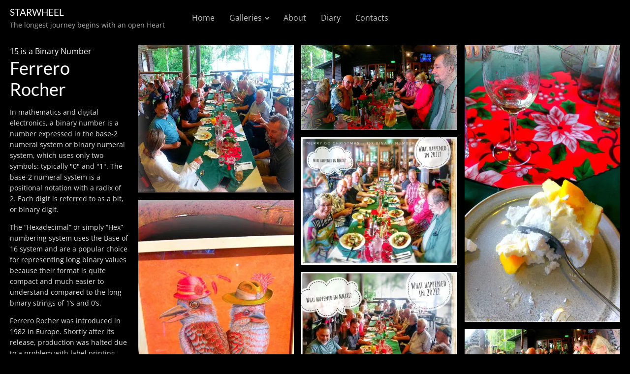

--- FILE ---
content_type: text/html; charset=UTF-8
request_url: https://starwheel.org/journey-of-the-open-heart/ferrero-rocher/
body_size: 15010
content:
<!DOCTYPE html>
<html lang="en-AU" prefix="og: https://ogp.me/ns#" >
<head>
<meta charset="UTF-8">
<meta name="viewport" content="width=device-width, initial-scale=1.0">
<!-- WP_HEAD() START -->
<link rel="preload" as="style" href="https://exosunmmqtf.exactdn.com/easyio-fonts/css?family=Open+Sans:100,200,300,400,500,600,700,800,900|Lato:100,200,300,400,500,600,700,800,900" >
<link rel="stylesheet" href="https://exosunmmqtf.exactdn.com/easyio-fonts/css?family=Open+Sans:100,200,300,400,500,600,700,800,900|Lato:100,200,300,400,500,600,700,800,900">
<link rel='preload' as='script' href='https://cdnjs.cloudflare.com/ajax/libs/gsap/3.6.1/gsap.min.js?ver=6.9' data-wpacu-preload-js='1'>
<link rel='preload' as='script' href='https://cdnjs.cloudflare.com/ajax/libs/gsap/3.6.1/ScrollTrigger.min.js?ver=6.9' data-wpacu-preload-js='1'>

<!-- Search Engine Optimisation by SEO Optimiser - https://rankmath.com/ -->
<title>Ferrero Rocher - STARWHEEL</title>
<link rel='preconnect' href='//cdnjs.cloudflare.com' />
<link rel='dns-prefetch' href='//cdnjs.cloudflare.com' />
<link rel='dns-prefetch' href='//cdn.jsdelivr.net' />

<meta name="description" content="Ferrero Rocher was introduced in 1982 in Europe. Shortly after its release, production was halted due to a problem with label printing. Michele Ferrero, the"/>
<meta name="robots" content="nofollow, noindex"/>
<meta property="og:locale" content="en_US" />
<meta property="og:type" content="article" />
<meta property="og:title" content="Ferrero Rocher - STARWHEEL" />
<meta property="og:description" content="Ferrero Rocher was introduced in 1982 in Europe. Shortly after its release, production was halted due to a problem with label printing. Michele Ferrero, the" />
<meta property="og:url" content="https://starwheel.org/journey-of-the-open-heart/ferrero-rocher/" />
<meta property="og:site_name" content="STARWHEEL" />
<meta property="og:updated_time" content="2021-09-07T10:57:09+10:00" />
<meta property="og:image" content="https://exosunmmqtf.exactdn.com/wp-content/uploads/12-DotMaleny-2020-2021.jpg" />
<meta property="og:image:secure_url" content="https://exosunmmqtf.exactdn.com/wp-content/uploads/12-DotMaleny-2020-2021.jpg" />
<meta property="og:image:width" content="671" />
<meta property="og:image:height" content="1192" />
<meta property="og:image:alt" content="ferrero rocher" />
<meta property="og:image:type" content="image/jpeg" />
<meta property="article:published_time" content="2020-12-15T06:03:58+10:00" />
<meta property="article:modified_time" content="2021-09-07T10:57:09+10:00" />
<meta name="twitter:card" content="summary_large_image" />
<meta name="twitter:title" content="Ferrero Rocher - STARWHEEL" />
<meta name="twitter:description" content="Ferrero Rocher was introduced in 1982 in Europe. Shortly after its release, production was halted due to a problem with label printing. Michele Ferrero, the" />
<meta name="twitter:image" content="https://exosunmmqtf.exactdn.com/wp-content/uploads/12-DotMaleny-2020-2021.jpg" />
<script type="application/ld+json" class="rank-math-schema">{"@context":"https://schema.org","@graph":[{"@type":["Person","Organization"],"@id":"https://starwheel.org/#person","name":"M Webster","logo":{"@type":"ImageObject","@id":"https://starwheel.org/#logo","url":"https://exosunmmqtf.exactdn.com/wp-content/uploads/Starwheel-Map-Badge.png","contentUrl":"https://exosunmmqtf.exactdn.com/wp-content/uploads/Starwheel-Map-Badge.png","caption":"M Webster","inLanguage":"en-AU","width":"146","height":"150"},"image":{"@type":"ImageObject","@id":"https://starwheel.org/#logo","url":"https://exosunmmqtf.exactdn.com/wp-content/uploads/Starwheel-Map-Badge.png","contentUrl":"https://exosunmmqtf.exactdn.com/wp-content/uploads/Starwheel-Map-Badge.png","caption":"M Webster","inLanguage":"en-AU","width":"146","height":"150"}},{"@type":"WebSite","@id":"https://starwheel.org/#website","url":"https://starwheel.org","name":"M Webster","publisher":{"@id":"https://starwheel.org/#person"},"inLanguage":"en-AU"},{"@type":"ImageObject","@id":"https://exosunmmqtf.exactdn.com/wp-content/uploads/12-DotMaleny-2020-2021.jpg?strip=all","url":"https://exosunmmqtf.exactdn.com/wp-content/uploads/12-DotMaleny-2020-2021.jpg?strip=all","width":"671","height":"1192","inLanguage":"en-AU"},{"@type":"BreadcrumbList","@id":"https://starwheel.org/journey-of-the-open-heart/ferrero-rocher/#breadcrumb","itemListElement":[{"@type":"ListItem","position":"1","item":{"@id":"https://starwheel.org","name":"Home"}},{"@type":"ListItem","position":"2","item":{"@id":"https://starwheel.org/journey-of-the-open-heart/ferrero-rocher/","name":"Ferrero Rocher"}}]},{"@type":"WebPage","@id":"https://starwheel.org/journey-of-the-open-heart/ferrero-rocher/#webpage","url":"https://starwheel.org/journey-of-the-open-heart/ferrero-rocher/","name":"Ferrero Rocher - STARWHEEL","datePublished":"2020-12-15T06:03:58+10:00","dateModified":"2021-09-07T10:57:09+10:00","isPartOf":{"@id":"https://starwheel.org/#website"},"primaryImageOfPage":{"@id":"https://exosunmmqtf.exactdn.com/wp-content/uploads/12-DotMaleny-2020-2021.jpg?strip=all"},"inLanguage":"en-AU","breadcrumb":{"@id":"https://starwheel.org/journey-of-the-open-heart/ferrero-rocher/#breadcrumb"}},{"@type":"Person","@id":"https://starwheel.org/author/imagos/","name":"M Webster","url":"https://starwheel.org/author/imagos/","image":{"@type":"ImageObject","@id":"https://exosunmmqtf.exactdn.com/wp-content/uploads/Starwheel-Badge-FB.png","url":"https://exosunmmqtf.exactdn.com/wp-content/uploads/Starwheel-Badge-FB.png","caption":"M Webster","inLanguage":"en-AU"},"sameAs":["https://connect.2u2.com.au"]},{"@type":"BlogPosting","headline":"Ferrero Rocher - STARWHEEL","keywords":"ferrero rocher,maleny it","datePublished":"2020-12-15T06:03:58+10:00","dateModified":"2021-09-07T10:57:09+10:00","author":{"@id":"https://starwheel.org/author/imagos/","name":"M Webster"},"publisher":{"@id":"https://starwheel.org/#person"},"description":"Ferrero Rocher was introduced in 1982 in Europe. Shortly after its release, production was halted due to a problem with label printing. Michele Ferrero, the","name":"Ferrero Rocher - STARWHEEL","@id":"https://starwheel.org/journey-of-the-open-heart/ferrero-rocher/#richSnippet","isPartOf":{"@id":"https://starwheel.org/journey-of-the-open-heart/ferrero-rocher/#webpage"},"image":{"@id":"https://exosunmmqtf.exactdn.com/wp-content/uploads/12-DotMaleny-2020-2021.jpg?strip=all"},"inLanguage":"en-AU","mainEntityOfPage":{"@id":"https://starwheel.org/journey-of-the-open-heart/ferrero-rocher/#webpage"}}]}</script>
<!-- /SEO Optimiser WordPress SEO plugin -->

<link rel='dns-prefetch' href='//exosunmmqtf.exactdn.com' />
<link rel='preconnect' href='//exosunmmqtf.exactdn.com' />
<link rel='preconnect' href='//exosunmmqtf.exactdn.com' crossorigin />
<link href='https://fonts.gstatic.com' crossorigin rel='preconnect' />
<link rel="alternate" title="oEmbed (JSON)" type="application/json+oembed" href="https://starwheel.org/wp-json/oembed/1.0/embed?url=https%3A%2F%2Fstarwheel.org%2Fjourney-of-the-open-heart%2Fferrero-rocher%2F" />
<link rel="alternate" title="oEmbed (XML)" type="text/xml+oembed" href="https://starwheel.org/wp-json/oembed/1.0/embed?url=https%3A%2F%2Fstarwheel.org%2Fjourney-of-the-open-heart%2Fferrero-rocher%2F&#038;format=xml" />
<style id='wp-img-auto-sizes-contain-inline-css' type='text/css'>
img:is([sizes=auto i],[sizes^="auto," i]){contain-intrinsic-size:3000px 1500px}
/*# sourceURL=wp-img-auto-sizes-contain-inline-css */
</style>
<style id='wp-block-library-inline-css' type='text/css'>
:root{--wp-block-synced-color:#7a00df;--wp-block-synced-color--rgb:122,0,223;--wp-bound-block-color:var(--wp-block-synced-color);--wp-editor-canvas-background:#ddd;--wp-admin-theme-color:#007cba;--wp-admin-theme-color--rgb:0,124,186;--wp-admin-theme-color-darker-10:#006ba1;--wp-admin-theme-color-darker-10--rgb:0,107,160.5;--wp-admin-theme-color-darker-20:#005a87;--wp-admin-theme-color-darker-20--rgb:0,90,135;--wp-admin-border-width-focus:2px}@media (min-resolution:192dpi){:root{--wp-admin-border-width-focus:1.5px}}.wp-element-button{cursor:pointer}:root .has-very-light-gray-background-color{background-color:#eee}:root .has-very-dark-gray-background-color{background-color:#313131}:root .has-very-light-gray-color{color:#eee}:root .has-very-dark-gray-color{color:#313131}:root .has-vivid-green-cyan-to-vivid-cyan-blue-gradient-background{background:linear-gradient(135deg,#00d084,#0693e3)}:root .has-purple-crush-gradient-background{background:linear-gradient(135deg,#34e2e4,#4721fb 50%,#ab1dfe)}:root .has-hazy-dawn-gradient-background{background:linear-gradient(135deg,#faaca8,#dad0ec)}:root .has-subdued-olive-gradient-background{background:linear-gradient(135deg,#fafae1,#67a671)}:root .has-atomic-cream-gradient-background{background:linear-gradient(135deg,#fdd79a,#004a59)}:root .has-nightshade-gradient-background{background:linear-gradient(135deg,#330968,#31cdcf)}:root .has-midnight-gradient-background{background:linear-gradient(135deg,#020381,#2874fc)}:root{--wp--preset--font-size--normal:16px;--wp--preset--font-size--huge:42px}.has-regular-font-size{font-size:1em}.has-larger-font-size{font-size:2.625em}.has-normal-font-size{font-size:var(--wp--preset--font-size--normal)}.has-huge-font-size{font-size:var(--wp--preset--font-size--huge)}.has-text-align-center{text-align:center}.has-text-align-left{text-align:left}.has-text-align-right{text-align:right}.has-fit-text{white-space:nowrap!important}#end-resizable-editor-section{display:none}.aligncenter{clear:both}.items-justified-left{justify-content:flex-start}.items-justified-center{justify-content:center}.items-justified-right{justify-content:flex-end}.items-justified-space-between{justify-content:space-between}.screen-reader-text{border:0;clip-path:inset(50%);height:1px;margin:-1px;overflow:hidden;padding:0;position:absolute;width:1px;word-wrap:normal!important}.screen-reader-text:focus{background-color:#ddd;clip-path:none;color:#444;display:block;font-size:1em;height:auto;left:5px;line-height:normal;padding:15px 23px 14px;text-decoration:none;top:5px;width:auto;z-index:100000}html :where(.has-border-color){border-style:solid}html :where([style*=border-top-color]){border-top-style:solid}html :where([style*=border-right-color]){border-right-style:solid}html :where([style*=border-bottom-color]){border-bottom-style:solid}html :where([style*=border-left-color]){border-left-style:solid}html :where([style*=border-width]){border-style:solid}html :where([style*=border-top-width]){border-top-style:solid}html :where([style*=border-right-width]){border-right-style:solid}html :where([style*=border-bottom-width]){border-bottom-style:solid}html :where([style*=border-left-width]){border-left-style:solid}html :where(img[class*=wp-image-]){height:auto;max-width:100%}:where(figure){margin:0 0 1em}html :where(.is-position-sticky){--wp-admin--admin-bar--position-offset:var(--wp-admin--admin-bar--height,0px)}@media screen and (max-width:600px){html :where(.is-position-sticky){--wp-admin--admin-bar--position-offset:0px}}

/*# sourceURL=wp-block-library-inline-css */
</style><style id='wp-block-paragraph-inline-css' type='text/css'>
.is-small-text{font-size:.875em}.is-regular-text{font-size:1em}.is-large-text{font-size:2.25em}.is-larger-text{font-size:3em}.has-drop-cap:not(:focus):first-letter{float:left;font-size:8.4em;font-style:normal;font-weight:100;line-height:.68;margin:.05em .1em 0 0;text-transform:uppercase}body.rtl .has-drop-cap:not(:focus):first-letter{float:none;margin-left:.1em}p.has-drop-cap.has-background{overflow:hidden}:root :where(p.has-background){padding:1.25em 2.375em}:where(p.has-text-color:not(.has-link-color)) a{color:inherit}p.has-text-align-left[style*="writing-mode:vertical-lr"],p.has-text-align-right[style*="writing-mode:vertical-rl"]{rotate:180deg}
/*# sourceURL=https://exosunmmqtf.exactdn.com/wp-includes/blocks/paragraph/style.min.css */
</style>
<style id='global-styles-inline-css' type='text/css'>
:root{--wp--preset--aspect-ratio--square: 1;--wp--preset--aspect-ratio--4-3: 4/3;--wp--preset--aspect-ratio--3-4: 3/4;--wp--preset--aspect-ratio--3-2: 3/2;--wp--preset--aspect-ratio--2-3: 2/3;--wp--preset--aspect-ratio--16-9: 16/9;--wp--preset--aspect-ratio--9-16: 9/16;--wp--preset--color--black: #000000;--wp--preset--color--cyan-bluish-gray: #abb8c3;--wp--preset--color--white: #ffffff;--wp--preset--color--pale-pink: #f78da7;--wp--preset--color--vivid-red: #cf2e2e;--wp--preset--color--luminous-vivid-orange: #ff6900;--wp--preset--color--luminous-vivid-amber: #fcb900;--wp--preset--color--light-green-cyan: #7bdcb5;--wp--preset--color--vivid-green-cyan: #00d084;--wp--preset--color--pale-cyan-blue: #8ed1fc;--wp--preset--color--vivid-cyan-blue: #0693e3;--wp--preset--color--vivid-purple: #9b51e0;--wp--preset--gradient--vivid-cyan-blue-to-vivid-purple: linear-gradient(135deg,rgb(6,147,227) 0%,rgb(155,81,224) 100%);--wp--preset--gradient--light-green-cyan-to-vivid-green-cyan: linear-gradient(135deg,rgb(122,220,180) 0%,rgb(0,208,130) 100%);--wp--preset--gradient--luminous-vivid-amber-to-luminous-vivid-orange: linear-gradient(135deg,rgb(252,185,0) 0%,rgb(255,105,0) 100%);--wp--preset--gradient--luminous-vivid-orange-to-vivid-red: linear-gradient(135deg,rgb(255,105,0) 0%,rgb(207,46,46) 100%);--wp--preset--gradient--very-light-gray-to-cyan-bluish-gray: linear-gradient(135deg,rgb(238,238,238) 0%,rgb(169,184,195) 100%);--wp--preset--gradient--cool-to-warm-spectrum: linear-gradient(135deg,rgb(74,234,220) 0%,rgb(151,120,209) 20%,rgb(207,42,186) 40%,rgb(238,44,130) 60%,rgb(251,105,98) 80%,rgb(254,248,76) 100%);--wp--preset--gradient--blush-light-purple: linear-gradient(135deg,rgb(255,206,236) 0%,rgb(152,150,240) 100%);--wp--preset--gradient--blush-bordeaux: linear-gradient(135deg,rgb(254,205,165) 0%,rgb(254,45,45) 50%,rgb(107,0,62) 100%);--wp--preset--gradient--luminous-dusk: linear-gradient(135deg,rgb(255,203,112) 0%,rgb(199,81,192) 50%,rgb(65,88,208) 100%);--wp--preset--gradient--pale-ocean: linear-gradient(135deg,rgb(255,245,203) 0%,rgb(182,227,212) 50%,rgb(51,167,181) 100%);--wp--preset--gradient--electric-grass: linear-gradient(135deg,rgb(202,248,128) 0%,rgb(113,206,126) 100%);--wp--preset--gradient--midnight: linear-gradient(135deg,rgb(2,3,129) 0%,rgb(40,116,252) 100%);--wp--preset--font-size--small: 13px;--wp--preset--font-size--medium: 20px;--wp--preset--font-size--large: 36px;--wp--preset--font-size--x-large: 42px;--wp--preset--spacing--20: 0.44rem;--wp--preset--spacing--30: 0.67rem;--wp--preset--spacing--40: 1rem;--wp--preset--spacing--50: 1.5rem;--wp--preset--spacing--60: 2.25rem;--wp--preset--spacing--70: 3.38rem;--wp--preset--spacing--80: 5.06rem;--wp--preset--shadow--natural: 6px 6px 9px rgba(0, 0, 0, 0.2);--wp--preset--shadow--deep: 12px 12px 50px rgba(0, 0, 0, 0.4);--wp--preset--shadow--sharp: 6px 6px 0px rgba(0, 0, 0, 0.2);--wp--preset--shadow--outlined: 6px 6px 0px -3px rgb(255, 255, 255), 6px 6px rgb(0, 0, 0);--wp--preset--shadow--crisp: 6px 6px 0px rgb(0, 0, 0);}:where(.is-layout-flex){gap: 0.5em;}:where(.is-layout-grid){gap: 0.5em;}body .is-layout-flex{display: flex;}.is-layout-flex{flex-wrap: wrap;align-items: center;}.is-layout-flex > :is(*, div){margin: 0;}body .is-layout-grid{display: grid;}.is-layout-grid > :is(*, div){margin: 0;}:where(.wp-block-columns.is-layout-flex){gap: 2em;}:where(.wp-block-columns.is-layout-grid){gap: 2em;}:where(.wp-block-post-template.is-layout-flex){gap: 1.25em;}:where(.wp-block-post-template.is-layout-grid){gap: 1.25em;}.has-black-color{color: var(--wp--preset--color--black) !important;}.has-cyan-bluish-gray-color{color: var(--wp--preset--color--cyan-bluish-gray) !important;}.has-white-color{color: var(--wp--preset--color--white) !important;}.has-pale-pink-color{color: var(--wp--preset--color--pale-pink) !important;}.has-vivid-red-color{color: var(--wp--preset--color--vivid-red) !important;}.has-luminous-vivid-orange-color{color: var(--wp--preset--color--luminous-vivid-orange) !important;}.has-luminous-vivid-amber-color{color: var(--wp--preset--color--luminous-vivid-amber) !important;}.has-light-green-cyan-color{color: var(--wp--preset--color--light-green-cyan) !important;}.has-vivid-green-cyan-color{color: var(--wp--preset--color--vivid-green-cyan) !important;}.has-pale-cyan-blue-color{color: var(--wp--preset--color--pale-cyan-blue) !important;}.has-vivid-cyan-blue-color{color: var(--wp--preset--color--vivid-cyan-blue) !important;}.has-vivid-purple-color{color: var(--wp--preset--color--vivid-purple) !important;}.has-black-background-color{background-color: var(--wp--preset--color--black) !important;}.has-cyan-bluish-gray-background-color{background-color: var(--wp--preset--color--cyan-bluish-gray) !important;}.has-white-background-color{background-color: var(--wp--preset--color--white) !important;}.has-pale-pink-background-color{background-color: var(--wp--preset--color--pale-pink) !important;}.has-vivid-red-background-color{background-color: var(--wp--preset--color--vivid-red) !important;}.has-luminous-vivid-orange-background-color{background-color: var(--wp--preset--color--luminous-vivid-orange) !important;}.has-luminous-vivid-amber-background-color{background-color: var(--wp--preset--color--luminous-vivid-amber) !important;}.has-light-green-cyan-background-color{background-color: var(--wp--preset--color--light-green-cyan) !important;}.has-vivid-green-cyan-background-color{background-color: var(--wp--preset--color--vivid-green-cyan) !important;}.has-pale-cyan-blue-background-color{background-color: var(--wp--preset--color--pale-cyan-blue) !important;}.has-vivid-cyan-blue-background-color{background-color: var(--wp--preset--color--vivid-cyan-blue) !important;}.has-vivid-purple-background-color{background-color: var(--wp--preset--color--vivid-purple) !important;}.has-black-border-color{border-color: var(--wp--preset--color--black) !important;}.has-cyan-bluish-gray-border-color{border-color: var(--wp--preset--color--cyan-bluish-gray) !important;}.has-white-border-color{border-color: var(--wp--preset--color--white) !important;}.has-pale-pink-border-color{border-color: var(--wp--preset--color--pale-pink) !important;}.has-vivid-red-border-color{border-color: var(--wp--preset--color--vivid-red) !important;}.has-luminous-vivid-orange-border-color{border-color: var(--wp--preset--color--luminous-vivid-orange) !important;}.has-luminous-vivid-amber-border-color{border-color: var(--wp--preset--color--luminous-vivid-amber) !important;}.has-light-green-cyan-border-color{border-color: var(--wp--preset--color--light-green-cyan) !important;}.has-vivid-green-cyan-border-color{border-color: var(--wp--preset--color--vivid-green-cyan) !important;}.has-pale-cyan-blue-border-color{border-color: var(--wp--preset--color--pale-cyan-blue) !important;}.has-vivid-cyan-blue-border-color{border-color: var(--wp--preset--color--vivid-cyan-blue) !important;}.has-vivid-purple-border-color{border-color: var(--wp--preset--color--vivid-purple) !important;}.has-vivid-cyan-blue-to-vivid-purple-gradient-background{background: var(--wp--preset--gradient--vivid-cyan-blue-to-vivid-purple) !important;}.has-light-green-cyan-to-vivid-green-cyan-gradient-background{background: var(--wp--preset--gradient--light-green-cyan-to-vivid-green-cyan) !important;}.has-luminous-vivid-amber-to-luminous-vivid-orange-gradient-background{background: var(--wp--preset--gradient--luminous-vivid-amber-to-luminous-vivid-orange) !important;}.has-luminous-vivid-orange-to-vivid-red-gradient-background{background: var(--wp--preset--gradient--luminous-vivid-orange-to-vivid-red) !important;}.has-very-light-gray-to-cyan-bluish-gray-gradient-background{background: var(--wp--preset--gradient--very-light-gray-to-cyan-bluish-gray) !important;}.has-cool-to-warm-spectrum-gradient-background{background: var(--wp--preset--gradient--cool-to-warm-spectrum) !important;}.has-blush-light-purple-gradient-background{background: var(--wp--preset--gradient--blush-light-purple) !important;}.has-blush-bordeaux-gradient-background{background: var(--wp--preset--gradient--blush-bordeaux) !important;}.has-luminous-dusk-gradient-background{background: var(--wp--preset--gradient--luminous-dusk) !important;}.has-pale-ocean-gradient-background{background: var(--wp--preset--gradient--pale-ocean) !important;}.has-electric-grass-gradient-background{background: var(--wp--preset--gradient--electric-grass) !important;}.has-midnight-gradient-background{background: var(--wp--preset--gradient--midnight) !important;}.has-small-font-size{font-size: var(--wp--preset--font-size--small) !important;}.has-medium-font-size{font-size: var(--wp--preset--font-size--medium) !important;}.has-large-font-size{font-size: var(--wp--preset--font-size--large) !important;}.has-x-large-font-size{font-size: var(--wp--preset--font-size--x-large) !important;}
/*# sourceURL=global-styles-inline-css */
</style>

<style id='classic-theme-styles-inline-css' type='text/css'>
/*! This file is auto-generated */
.wp-block-button__link{color:#fff;background-color:#32373c;border-radius:9999px;box-shadow:none;text-decoration:none;padding:calc(.667em + 2px) calc(1.333em + 2px);font-size:1.125em}.wp-block-file__button{background:#32373c;color:#fff;text-decoration:none}
/*# sourceURL=/wp-includes/css/classic-themes.min.css */
</style>
<link   rel='preload' as='style' data-id='oxygen-css' href='https://exosunmmqtf.exactdn.com/wp-content/plugins/oxygen/component-framework/oxygen.css?ver=4.9.3' type='text/css' media='all' />
<link rel='stylesheet' id='oxygen-css' href='https://exosunmmqtf.exactdn.com/wp-content/plugins/oxygen/component-framework/oxygen.css?ver=4.9.3' type='text/css' media='print' data-swis='loading' onload='this.media="all";this.dataset.swis="loaded"' />
<noscript><link rel='stylesheet' id='oxygen-css' href='https://exosunmmqtf.exactdn.com/wp-content/plugins/oxygen/component-framework/oxygen.css?ver=4.9.3' type='text/css' media='all' /></noscript>
<script type="text/javascript" src="https://exosunmmqtf.exactdn.com/wp-includes/js/jquery/jquery.min.js?ver=3.7.1" id="jquery-core-js"></script>
<noscript><style>.lazyload[data-src]{display:none !important;}</style></noscript><style>.lazyload{background-image:none !important;}.lazyload:before{background-image:none !important;}</style><link rel="icon" href="https://exosunmmqtf.exactdn.com/wp-content/uploads/cropped-Starwheel-Badge-FB.png?strip=all&#038;resize=32%2C32" sizes="32x32" />
<link rel="icon" href="https://exosunmmqtf.exactdn.com/wp-content/uploads/cropped-Starwheel-Badge-FB.png?strip=all&#038;resize=192%2C192" sizes="192x192" />
<link rel="apple-touch-icon" href="https://exosunmmqtf.exactdn.com/wp-content/uploads/cropped-Starwheel-Badge-FB.png?strip=all&#038;resize=180%2C180" />
<meta name="msapplication-TileImage" content="https://exosunmmqtf.exactdn.com/wp-content/uploads/cropped-Starwheel-Badge-FB.png?strip=all&#038;resize=270%2C270" />
<link   rel='preload' as='style' data-id='oxygen-cache-41-css' href='https://exosunmmqtf.exactdn.com/wp-content/uploads/oxygen/css/41.css?cache=1681648699&#038;ver=6.9' type='text/css' media='all' />
<link rel='stylesheet' id='oxygen-cache-41-css' href='https://exosunmmqtf.exactdn.com/wp-content/uploads/oxygen/css/41.css?cache=1681648699&#038;ver=6.9' type='text/css' media='print' data-swis='loading' onload='this.media="all";this.dataset.swis="loaded"' />
<noscript><link rel='stylesheet' id='oxygen-cache-41-css' href='https://exosunmmqtf.exactdn.com/wp-content/uploads/oxygen/css/41.css?cache=1681648699&#038;ver=6.9' type='text/css' media='all' /></noscript>
<link   rel='preload' as='style' data-id='oxygen-cache-626-css' href='https://exosunmmqtf.exactdn.com/wp-content/uploads/oxygen/css/626.css?cache=1657365619&#038;ver=6.9' type='text/css' media='all' />
<link rel='stylesheet' id='oxygen-cache-626-css' href='https://exosunmmqtf.exactdn.com/wp-content/uploads/oxygen/css/626.css?cache=1657365619&#038;ver=6.9' type='text/css' media='print' data-swis='loading' onload='this.media="all";this.dataset.swis="loaded"' />
<noscript><link rel='stylesheet' id='oxygen-cache-626-css' href='https://exosunmmqtf.exactdn.com/wp-content/uploads/oxygen/css/626.css?cache=1657365619&#038;ver=6.9' type='text/css' media='all' /></noscript>
<link   rel='preload' as='style' data-id='oxygen-universal-styles-css' href='https://exosunmmqtf.exactdn.com/wp-content/uploads/oxygen/css/universal.css?cache=1746094716&#038;ver=6.9' type='text/css' media='all' />
<link rel='stylesheet' id='oxygen-universal-styles-css' href='https://exosunmmqtf.exactdn.com/wp-content/uploads/oxygen/css/universal.css?cache=1746094716&#038;ver=6.9' type='text/css' media='print' data-swis='loading' onload='this.media="all";this.dataset.swis="loaded"' />
<noscript><link rel='stylesheet' id='oxygen-universal-styles-css' href='https://exosunmmqtf.exactdn.com/wp-content/uploads/oxygen/css/universal.css?cache=1746094716&#038;ver=6.9' type='text/css' media='all' /></noscript>
<!-- END OF WP_HEAD() -->
<link rel='stylesheet' id='fancybox-css' href='https://cdnjs.cloudflare.com/ajax/libs/fancybox/3.5.7/jquery.fancybox.min.css?ver=6.9' type='text/css' media='print' data-swis='loading' onload='this.media="all";this.dataset.swis="loaded"' />
<noscript><link rel='stylesheet' id='fancybox-css' href='https://cdnjs.cloudflare.com/ajax/libs/fancybox/3.5.7/jquery.fancybox.min.css?ver=6.9' type='text/css' media='all' /></noscript>
<link rel='stylesheet' id='oxygen-aos-css' href='https://exosunmmqtf.exactdn.com/wp-content/plugins/oxygen/component-framework/vendor/aos/aos.css?m=1763714744' type='text/css' media='print' data-swis='loading' onload='this.media="all";this.dataset.swis="loaded"' />
<noscript><link rel='stylesheet' id='oxygen-aos-css' href='https://exosunmmqtf.exactdn.com/wp-content/plugins/oxygen/component-framework/vendor/aos/aos.css?m=1763714744' type='text/css' media='all' /></noscript>
</head>
<body class="wp-singular gallery-template-default single single-gallery postid-277 wp-theme-oxygen-is-not-a-theme  wp-embed-responsive oxygen-body" >




						<header id="section-55-41" class=" ct-section" ><div class="ct-section-inner-wrap"><div id="div_block-20-41" class="ct-div-block" ><div id="code_block-57-41" class="ct-code-block" ><a style="color:#FFF;" href="https://starwheel.org" title="The longest journey begins with an open Heart" rel="home"><h3 style="font-size: 1.2em;font-weight:400;">STARWHEEL</h3></a><p style="margin:0;color:#aaa;font-size: 14px;">The longest journey begins with an open Heart</p></div></div><nav id="_nav_menu-59-41" class="oxy-nav-menu oxy-nav-menu-dropdowns oxy-nav-menu-dropdown-arrow" ><div class='oxy-menu-toggle'><div class='oxy-nav-menu-hamburger-wrap'><div class='oxy-nav-menu-hamburger'><div class='oxy-nav-menu-hamburger-line'></div><div class='oxy-nav-menu-hamburger-line'></div><div class='oxy-nav-menu-hamburger-line'></div></div></div></div><div class="menu-01-main-menu-container"><ul id="menu-01-main-menu" class="oxy-nav-menu-list"><li id="menu-item-440" class="menu-item menu-item-type-post_type menu-item-object-page menu-item-home menu-item-440"><a href="https://starwheel.org/">Home</a></li>
<li id="menu-item-1317" class="menu-item menu-item-type-custom menu-item-object-custom menu-item-home menu-item-has-children menu-item-1317"><a href="https://starwheel.org">Galleries</a>
<ul class="sub-menu">
	<li id="menu-item-1318" class="menu-item menu-item-type-taxonomy menu-item-object-group menu-item-1318"><a href="https://starwheel.org/galleries/africa/">Africa</a></li>
	<li id="menu-item-1319" class="menu-item menu-item-type-taxonomy menu-item-object-group menu-item-1319"><a href="https://starwheel.org/galleries/asia/">Asia</a></li>
	<li id="menu-item-1320" class="menu-item menu-item-type-taxonomy menu-item-object-group current-gallery-ancestor current-menu-parent current-gallery-parent menu-item-1320"><a href="https://starwheel.org/galleries/calendar/">Calendar</a></li>
	<li id="menu-item-1321" class="menu-item menu-item-type-taxonomy menu-item-object-group menu-item-1321"><a href="https://starwheel.org/galleries/charinthia/">Charinthia</a></li>
	<li id="menu-item-1322" class="menu-item menu-item-type-taxonomy menu-item-object-group menu-item-1322"><a href="https://starwheel.org/galleries/fires/">Fires</a></li>
	<li id="menu-item-1323" class="menu-item menu-item-type-taxonomy menu-item-object-group menu-item-1323"><a href="https://starwheel.org/galleries/germany/">Germany</a></li>
	<li id="menu-item-1324" class="menu-item menu-item-type-taxonomy menu-item-object-group menu-item-1324"><a href="https://starwheel.org/galleries/india/">India</a></li>
	<li id="menu-item-1325" class="menu-item menu-item-type-taxonomy menu-item-object-group current-gallery-ancestor current-menu-parent current-gallery-parent menu-item-1325"><a href="https://starwheel.org/galleries/oz/">Oz</a></li>
	<li id="menu-item-1326" class="menu-item menu-item-type-taxonomy menu-item-object-group menu-item-1326"><a href="https://starwheel.org/galleries/slovenia/">Slovenia</a></li>
</ul>
</li>
<li id="menu-item-309" class="menu-item menu-item-type-post_type menu-item-object-page menu-item-309"><a href="https://starwheel.org/about/">About</a></li>
<li id="menu-item-1547" class="menu-item menu-item-type-post_type menu-item-object-page current_page_parent menu-item-1547"><a href="https://starwheel.org/starshine/">Diary</a></li>
<li id="menu-item-691" class="menu-item menu-item-type-post_type menu-item-object-page menu-item-691"><a href="https://starwheel.org/contacts/">Contacts</a></li>
</ul></div></nav></div></header><main id="main-content" class=" ct-section" ><div class="ct-section-inner-wrap"><article id="section-2-92" class=" ct-section" ><div class="ct-section-inner-wrap"><div id="gallery-content" class="ct-div-block sticky" ><div id="code_block-88-92" class="ct-code-block" >
<span style="font-weight:400;">15 is a Binary Number</span>

</div><h1 id="headline-7-92" class="ct-headline"><span id="span-8-92" class="ct-span" >Ferrero Rocher</span></h1><div id="text_block-12-92" class="ct-text-block" ><span id="span-13-92" class="ct-span oxy-stock-content-styles" >
<p>In mathematics and digital electronics, a binary number is a number expressed in the base-2 numeral system or binary numeral system, which uses only two symbols: typically "0" and "1". The base-2 numeral system is a positional notation with a radix of 2. Each digit is referred to as a bit, or binary digit.</p>



<p>The “Hexadecimal” or simply “Hex” numbering system uses the Base of 16 system and are a popular choice for representing long binary values because their format is quite compact and much easier to understand compared to the long binary strings of 1’s and 0’s.</p>



<p>Ferrero Rocher was introduced in 1982 in Europe. Shortly after its release, production was halted due to a problem with label printing. Michele Ferrero, the credited inventor, named the chocolate after a grotto in the Roman Catholic shrine of Lourdes, Rocher de Massabielle. Rocher comes from French and means rock or boulder..</p>



<p>Happy New DotMaleny!</p>
</span></div><div id="code_block-91-92" class="ct-code-block" ></div><div id="code_block-86-92" class="ct-code-block" >

<div style="margin-bottom:1em;">

<h2 style="font-size:1.5em;font-weight:400">Event</h2>
<p style="margin:5px 0 0 0;font-size:14px;color:#ddd">Dot Maleny Christmas Lunch '21</p>
  
</div>


<div style="margin-bottom:1em;">

<h2 style="font-size:1.5em;font-weight:400">Location</h2>
<p style="margin:5px 0 0 0;font-size:14px;color:#ddd">Secrets On The Lake</p>
  
</div>

</div><div id="code_block-90-92" class="ct-code-block" >
<div class="diaries">

<h2 style="font-size:1.5em;font-weight:400">Albums</h2>
  
  <a href="https://starwheel.org/galleries/calendar" title="See all in Calendar">
    <p style="margin:5px 0 0 0;font-size:14px;color:#ddd">#calendar <sup>114</sup></p>
  </a>

  <a href="https://starwheel.org/galleries/oz" title="See all in Oz">
    <p style="margin:5px 0 0 0;font-size:14px;color:#ddd">#oz <sup>218</sup></p>
  </a>

  
</div>

</div></div><div id="div_block-6-92" class="ct-div-block" ><div id="code_block-92-781" class="ct-code-block" >
<script>
		jQuery(window).on("load", function(){
        /* jQuery( document ).ready( function() { */
		var macy = Macy({
        container: "#whps_gallery",
        trueOrder: false,
		columns: 3,
		margin: 15,
        waitForImages: false,
        useOwnImageLoader: false,
        mobileFirst: false,
	breakAt: {
            1120: {
                columns: 3,
                margin: {
                    x: 15,
                    y: 15
                }
            },
            991: {
                columns: 3,
                margin: 10
            },
            768: {
                columns: 2,
                margin: 7
            },
            480: {
                columns: 1
            }
        }
    });
	});</script>
<script>
jQuery( document ).ready( function() {
const imgzoom = document.querySelectorAll("#whps_gallery .oxy-gallery-item");

imgzoom.forEach((element) => {
	const contents = element.querySelectorAll(".oxy-gallery-item-contents") 

    gsap.set(contents, { scale:0 });
  
    gsap.to(contents, {
        duration: 0.75,
        autoAlpha:1,
        scale: 1,
        ease: "power2.out",
        scrollTrigger: {
            trigger: element,
            start: "top bottom-=25",
            end: "bottom top+=25",
            toggleActions: "play reverse play reverse"
        }
    });
})

});</script></div><div id="whps_gallery" class="ct-code-block oxy-gallery oxy-gallery-captions oxy-gallery-masonry macy hide" ><!-- Get Galleries -->



<a data-fancybox="gallery" 
   href="https://exosunmmqtf.exactdn.com/wp-content/uploads/06-DotMaleny-2020-2021-768x726.jpg?strip=all&w=2560" 
   data-caption="Dot Maleny Christmas Table '21 / Ferrero Rocher" 
   class="oxy-gallery-item "
   title="View">
	
	<figure class="oxy-gallery-item-contents">
      
      <img decoding="async" class="lightbox-trigger size-medium_large wp-image-324 lazyload" 
     src="[data-uri]"
     data-original-src="https://exosunmmqtf.exactdn.com/wp-content/uploads/06-DotMaleny-2020-2021-768x726.jpg?strip=all"
     width="768"
     height="726" 
     alt="Ferrero Rocher "   data-src="https://exosunmmqtf.exactdn.com/wp-content/uploads/06-DotMaleny-2020-2021-768x726.jpg?strip=all" data-srcset="https://exosunmmqtf.exactdn.com/wp-content/uploads/06-DotMaleny-2020-2021-768x726.jpg?strip=all 768w, https://exosunmmqtf.exactdn.com/wp-content/uploads/06-DotMaleny-2020-2021-300x284.jpg?strip=all 300w, https://exosunmmqtf.exactdn.com/wp-content/uploads/06-DotMaleny-2020-2021.jpg?strip=all 920w, https://exosunmmqtf.exactdn.com/wp-content/uploads/06-DotMaleny-2020-2021.jpg?strip=all&amp;w=184 184w, https://exosunmmqtf.exactdn.com/wp-content/uploads/06-DotMaleny-2020-2021.jpg?strip=all&amp;w=368 368w, https://exosunmmqtf.exactdn.com/wp-content/uploads/06-DotMaleny-2020-2021.jpg?strip=all&amp;w=552 552w, https://exosunmmqtf.exactdn.com/wp-content/uploads/06-DotMaleny-2020-2021.jpg?strip=all&amp;w=450 450w" data-sizes="auto" data-eio-rwidth="768" data-eio-rheight="726" /><noscript><img decoding="async" class="lightbox-trigger size-medium_large wp-image-324" 
     src="https://exosunmmqtf.exactdn.com/wp-content/uploads/06-DotMaleny-2020-2021-768x726.jpg?strip=all"
     data-original-src="https://exosunmmqtf.exactdn.com/wp-content/uploads/06-DotMaleny-2020-2021-768x726.jpg?strip=all"
     width="768"
     height="726" 
     alt="Ferrero Rocher " srcset="https://exosunmmqtf.exactdn.com/wp-content/uploads/06-DotMaleny-2020-2021-768x726.jpg?strip=all 768w, https://exosunmmqtf.exactdn.com/wp-content/uploads/06-DotMaleny-2020-2021-300x284.jpg?strip=all 300w, https://exosunmmqtf.exactdn.com/wp-content/uploads/06-DotMaleny-2020-2021.jpg?strip=all 920w, https://exosunmmqtf.exactdn.com/wp-content/uploads/06-DotMaleny-2020-2021.jpg?strip=all&amp;w=184 184w, https://exosunmmqtf.exactdn.com/wp-content/uploads/06-DotMaleny-2020-2021.jpg?strip=all&amp;w=368 368w, https://exosunmmqtf.exactdn.com/wp-content/uploads/06-DotMaleny-2020-2021.jpg?strip=all&amp;w=552 552w, https://exosunmmqtf.exactdn.com/wp-content/uploads/06-DotMaleny-2020-2021.jpg?strip=all&amp;w=450 450w" sizes="(max-width: 768px) 100vw, 768px" data-eio="l" /></noscript>      
      <figcaption>
                <span></span>
              </figcaption>

	</figure>
</a>




<a data-fancybox="gallery" 
   href="https://exosunmmqtf.exactdn.com/wp-content/uploads/02-DotMaleny-2020-2021-768x418.jpg?strip=all&w=2560" 
   data-caption="Ferrero Rocher" 
   class="oxy-gallery-item "
   title="View">
	
	<figure class="oxy-gallery-item-contents">
      
      <img decoding="async" class="lightbox-trigger size-medium_large wp-image-316 lazyload" 
     src="[data-uri]"
     data-original-src="https://exosunmmqtf.exactdn.com/wp-content/uploads/02-DotMaleny-2020-2021-768x418.jpg?strip=all"
     width="768"
     height="418" 
     alt="Ferrero Rocher "   data-src="https://exosunmmqtf.exactdn.com/wp-content/uploads/02-DotMaleny-2020-2021-768x418.jpg?strip=all" data-srcset="https://exosunmmqtf.exactdn.com/wp-content/uploads/02-DotMaleny-2020-2021-768x418.jpg?strip=all 768w, https://exosunmmqtf.exactdn.com/wp-content/uploads/02-DotMaleny-2020-2021-300x163.jpg?strip=all 300w, https://exosunmmqtf.exactdn.com/wp-content/uploads/02-DotMaleny-2020-2021-1024x557.jpg?strip=all 1024w, https://exosunmmqtf.exactdn.com/wp-content/uploads/02-DotMaleny-2020-2021.jpg?strip=all 1200w, https://exosunmmqtf.exactdn.com/wp-content/uploads/02-DotMaleny-2020-2021.jpg?strip=all&amp;w=240 240w, https://exosunmmqtf.exactdn.com/wp-content/uploads/02-DotMaleny-2020-2021.jpg?strip=all&amp;w=480 480w, https://exosunmmqtf.exactdn.com/wp-content/uploads/02-DotMaleny-2020-2021.jpg?strip=all&amp;w=960 960w" data-sizes="auto" data-eio-rwidth="768" data-eio-rheight="418" /><noscript><img decoding="async" class="lightbox-trigger size-medium_large wp-image-316" 
     src="https://exosunmmqtf.exactdn.com/wp-content/uploads/02-DotMaleny-2020-2021-768x418.jpg?strip=all"
     data-original-src="https://exosunmmqtf.exactdn.com/wp-content/uploads/02-DotMaleny-2020-2021-768x418.jpg?strip=all"
     width="768"
     height="418" 
     alt="Ferrero Rocher " srcset="https://exosunmmqtf.exactdn.com/wp-content/uploads/02-DotMaleny-2020-2021-768x418.jpg?strip=all 768w, https://exosunmmqtf.exactdn.com/wp-content/uploads/02-DotMaleny-2020-2021-300x163.jpg?strip=all 300w, https://exosunmmqtf.exactdn.com/wp-content/uploads/02-DotMaleny-2020-2021-1024x557.jpg?strip=all 1024w, https://exosunmmqtf.exactdn.com/wp-content/uploads/02-DotMaleny-2020-2021.jpg?strip=all 1200w, https://exosunmmqtf.exactdn.com/wp-content/uploads/02-DotMaleny-2020-2021.jpg?strip=all&amp;w=240 240w, https://exosunmmqtf.exactdn.com/wp-content/uploads/02-DotMaleny-2020-2021.jpg?strip=all&amp;w=480 480w, https://exosunmmqtf.exactdn.com/wp-content/uploads/02-DotMaleny-2020-2021.jpg?strip=all&amp;w=960 960w" sizes="(max-width: 768px) 100vw, 768px" data-eio="l" /></noscript>      
      <figcaption>
                <span></span>
              </figcaption>

	</figure>
</a>




<a data-fancybox="gallery" 
   href="https://exosunmmqtf.exactdn.com/wp-content/uploads/08-DotMaleny-2020-2021.jpg?strip=all&w=2560" 
   data-caption="Broken Deserts / Ferrero Rocher" 
   class="oxy-gallery-item "
   title="View">
	
	<figure class="oxy-gallery-item-contents">
      
      <img decoding="async" class="lightbox-trigger size-medium_large wp-image-317 lazyload" 
     src="[data-uri]"
     data-original-src="https://exosunmmqtf.exactdn.com/wp-content/uploads/08-DotMaleny-2020-2021.jpg?strip=all"
     width="671"
     height="1192" 
     alt="Ferrero Rocher "   data-src="https://exosunmmqtf.exactdn.com/wp-content/uploads/08-DotMaleny-2020-2021.jpg?strip=all" data-srcset="https://exosunmmqtf.exactdn.com/wp-content/uploads/08-DotMaleny-2020-2021.jpg?strip=all 671w, https://exosunmmqtf.exactdn.com/wp-content/uploads/08-DotMaleny-2020-2021-169x300.jpg?strip=all 169w, https://exosunmmqtf.exactdn.com/wp-content/uploads/08-DotMaleny-2020-2021-576x1024.jpg?strip=all 576w, https://exosunmmqtf.exactdn.com/wp-content/uploads/08-DotMaleny-2020-2021.jpg?strip=all&amp;w=268 268w, https://exosunmmqtf.exactdn.com/wp-content/uploads/08-DotMaleny-2020-2021.jpg?strip=all&amp;w=402 402w" data-sizes="auto" data-eio-rwidth="671" data-eio-rheight="1192" /><noscript><img decoding="async" class="lightbox-trigger size-medium_large wp-image-317" 
     src="https://exosunmmqtf.exactdn.com/wp-content/uploads/08-DotMaleny-2020-2021.jpg?strip=all"
     data-original-src="https://exosunmmqtf.exactdn.com/wp-content/uploads/08-DotMaleny-2020-2021.jpg?strip=all"
     width="671"
     height="1192" 
     alt="Ferrero Rocher " srcset="https://exosunmmqtf.exactdn.com/wp-content/uploads/08-DotMaleny-2020-2021.jpg?strip=all 671w, https://exosunmmqtf.exactdn.com/wp-content/uploads/08-DotMaleny-2020-2021-169x300.jpg?strip=all 169w, https://exosunmmqtf.exactdn.com/wp-content/uploads/08-DotMaleny-2020-2021-576x1024.jpg?strip=all 576w, https://exosunmmqtf.exactdn.com/wp-content/uploads/08-DotMaleny-2020-2021.jpg?strip=all&amp;w=268 268w, https://exosunmmqtf.exactdn.com/wp-content/uploads/08-DotMaleny-2020-2021.jpg?strip=all&amp;w=402 402w" sizes="(max-width: 671px) 100vw, 671px" data-eio="l" /></noscript>      
      <figcaption>
                <span></span>
              </figcaption>

	</figure>
</a>




<a data-fancybox="gallery" 
   href="https://exosunmmqtf.exactdn.com/wp-content/uploads/DotMaleny-2020-2021-01-768x628.jpg?strip=all&w=2560" 
   data-caption="What happened? / Ferrero Rocher" 
   class="oxy-gallery-item "
   title="View">
	
	<figure class="oxy-gallery-item-contents">
      
      <img decoding="async" class="lightbox-trigger size-medium_large wp-image-318 lazyload" 
     src="[data-uri]"
     data-original-src="https://exosunmmqtf.exactdn.com/wp-content/uploads/DotMaleny-2020-2021-01-768x628.jpg?strip=all"
     width="768"
     height="628" 
     alt="Ferrero Rocher "   data-src="https://exosunmmqtf.exactdn.com/wp-content/uploads/DotMaleny-2020-2021-01-768x628.jpg?strip=all" data-srcset="https://exosunmmqtf.exactdn.com/wp-content/uploads/DotMaleny-2020-2021-01-768x628.jpg?strip=all 768w, https://exosunmmqtf.exactdn.com/wp-content/uploads/DotMaleny-2020-2021-01-300x245.jpg?strip=all 300w, https://exosunmmqtf.exactdn.com/wp-content/uploads/DotMaleny-2020-2021-01.jpg?strip=all 989w, https://exosunmmqtf.exactdn.com/wp-content/uploads/DotMaleny-2020-2021-01.jpg?strip=all&amp;w=197 197w, https://exosunmmqtf.exactdn.com/wp-content/uploads/DotMaleny-2020-2021-01.jpg?strip=all&amp;w=395 395w, https://exosunmmqtf.exactdn.com/wp-content/uploads/DotMaleny-2020-2021-01.jpg?strip=all&amp;w=593 593w, https://exosunmmqtf.exactdn.com/wp-content/uploads/DotMaleny-2020-2021-01.jpg?strip=all&amp;w=450 450w" data-sizes="auto" data-eio-rwidth="768" data-eio-rheight="628" /><noscript><img decoding="async" class="lightbox-trigger size-medium_large wp-image-318" 
     src="https://exosunmmqtf.exactdn.com/wp-content/uploads/DotMaleny-2020-2021-01-768x628.jpg?strip=all"
     data-original-src="https://exosunmmqtf.exactdn.com/wp-content/uploads/DotMaleny-2020-2021-01-768x628.jpg?strip=all"
     width="768"
     height="628" 
     alt="Ferrero Rocher " srcset="https://exosunmmqtf.exactdn.com/wp-content/uploads/DotMaleny-2020-2021-01-768x628.jpg?strip=all 768w, https://exosunmmqtf.exactdn.com/wp-content/uploads/DotMaleny-2020-2021-01-300x245.jpg?strip=all 300w, https://exosunmmqtf.exactdn.com/wp-content/uploads/DotMaleny-2020-2021-01.jpg?strip=all 989w, https://exosunmmqtf.exactdn.com/wp-content/uploads/DotMaleny-2020-2021-01.jpg?strip=all&amp;w=197 197w, https://exosunmmqtf.exactdn.com/wp-content/uploads/DotMaleny-2020-2021-01.jpg?strip=all&amp;w=395 395w, https://exosunmmqtf.exactdn.com/wp-content/uploads/DotMaleny-2020-2021-01.jpg?strip=all&amp;w=593 593w, https://exosunmmqtf.exactdn.com/wp-content/uploads/DotMaleny-2020-2021-01.jpg?strip=all&amp;w=450 450w" sizes="(max-width: 768px) 100vw, 768px" data-eio="l" /></noscript>      
      <figcaption>
                <span></span>
              </figcaption>

	</figure>
</a>




<a data-fancybox="gallery" 
   href="https://exosunmmqtf.exactdn.com/wp-content/uploads/09-DotMaleny-2020-2021.jpg?strip=all&w=2560" 
   data-caption="Ferrero Rocher" 
   class="oxy-gallery-item "
   title="View">
	
	<figure class="oxy-gallery-item-contents">
      
      <img decoding="async" class="lightbox-trigger size-medium_large wp-image-322 lazyload" 
     src="[data-uri]"
     data-original-src="https://exosunmmqtf.exactdn.com/wp-content/uploads/09-DotMaleny-2020-2021.jpg?strip=all"
     width="671"
     height="1192" 
     alt="Ferrero Rocher "   data-src="https://exosunmmqtf.exactdn.com/wp-content/uploads/09-DotMaleny-2020-2021.jpg?strip=all" data-srcset="https://exosunmmqtf.exactdn.com/wp-content/uploads/09-DotMaleny-2020-2021.jpg?strip=all 671w, https://exosunmmqtf.exactdn.com/wp-content/uploads/09-DotMaleny-2020-2021-169x300.jpg?strip=all 169w, https://exosunmmqtf.exactdn.com/wp-content/uploads/09-DotMaleny-2020-2021-576x1024.jpg?strip=all 576w, https://exosunmmqtf.exactdn.com/wp-content/uploads/09-DotMaleny-2020-2021.jpg?strip=all&amp;w=268 268w, https://exosunmmqtf.exactdn.com/wp-content/uploads/09-DotMaleny-2020-2021.jpg?strip=all&amp;w=402 402w" data-sizes="auto" data-eio-rwidth="671" data-eio-rheight="1192" /><noscript><img decoding="async" class="lightbox-trigger size-medium_large wp-image-322" 
     src="https://exosunmmqtf.exactdn.com/wp-content/uploads/09-DotMaleny-2020-2021.jpg?strip=all"
     data-original-src="https://exosunmmqtf.exactdn.com/wp-content/uploads/09-DotMaleny-2020-2021.jpg?strip=all"
     width="671"
     height="1192" 
     alt="Ferrero Rocher " srcset="https://exosunmmqtf.exactdn.com/wp-content/uploads/09-DotMaleny-2020-2021.jpg?strip=all 671w, https://exosunmmqtf.exactdn.com/wp-content/uploads/09-DotMaleny-2020-2021-169x300.jpg?strip=all 169w, https://exosunmmqtf.exactdn.com/wp-content/uploads/09-DotMaleny-2020-2021-576x1024.jpg?strip=all 576w, https://exosunmmqtf.exactdn.com/wp-content/uploads/09-DotMaleny-2020-2021.jpg?strip=all&amp;w=268 268w, https://exosunmmqtf.exactdn.com/wp-content/uploads/09-DotMaleny-2020-2021.jpg?strip=all&amp;w=402 402w" sizes="(max-width: 671px) 100vw, 671px" data-eio="l" /></noscript>      
      <figcaption>
                <span></span>
              </figcaption>

	</figure>
</a>




<a data-fancybox="gallery" 
   href="https://exosunmmqtf.exactdn.com/wp-content/uploads/DotMaleny-2020-2021-02-768x709.jpg?strip=all&w=2560" 
   data-caption="What happened? / Ferrero Rocher" 
   class="oxy-gallery-item "
   title="View">
	
	<figure class="oxy-gallery-item-contents">
      
      <img decoding="async" class="lightbox-trigger size-medium_large wp-image-319 lazyload" 
     src="[data-uri]"
     data-original-src="https://exosunmmqtf.exactdn.com/wp-content/uploads/DotMaleny-2020-2021-02-768x709.jpg?strip=all"
     width="768"
     height="709" 
     alt="Ferrero Rocher "   data-src="https://exosunmmqtf.exactdn.com/wp-content/uploads/DotMaleny-2020-2021-02-768x709.jpg?strip=all" data-srcset="https://exosunmmqtf.exactdn.com/wp-content/uploads/DotMaleny-2020-2021-02-768x709.jpg?strip=all 768w, https://exosunmmqtf.exactdn.com/wp-content/uploads/DotMaleny-2020-2021-02-300x277.jpg?strip=all 300w, https://exosunmmqtf.exactdn.com/wp-content/uploads/DotMaleny-2020-2021-02.jpg?strip=all 931w, https://exosunmmqtf.exactdn.com/wp-content/uploads/DotMaleny-2020-2021-02.jpg?strip=all&amp;w=186 186w, https://exosunmmqtf.exactdn.com/wp-content/uploads/DotMaleny-2020-2021-02.jpg?strip=all&amp;w=372 372w, https://exosunmmqtf.exactdn.com/wp-content/uploads/DotMaleny-2020-2021-02.jpg?strip=all&amp;w=558 558w, https://exosunmmqtf.exactdn.com/wp-content/uploads/DotMaleny-2020-2021-02.jpg?strip=all&amp;w=450 450w" data-sizes="auto" data-eio-rwidth="768" data-eio-rheight="709" /><noscript><img decoding="async" class="lightbox-trigger size-medium_large wp-image-319" 
     src="https://exosunmmqtf.exactdn.com/wp-content/uploads/DotMaleny-2020-2021-02-768x709.jpg?strip=all"
     data-original-src="https://exosunmmqtf.exactdn.com/wp-content/uploads/DotMaleny-2020-2021-02-768x709.jpg?strip=all"
     width="768"
     height="709" 
     alt="Ferrero Rocher " srcset="https://exosunmmqtf.exactdn.com/wp-content/uploads/DotMaleny-2020-2021-02-768x709.jpg?strip=all 768w, https://exosunmmqtf.exactdn.com/wp-content/uploads/DotMaleny-2020-2021-02-300x277.jpg?strip=all 300w, https://exosunmmqtf.exactdn.com/wp-content/uploads/DotMaleny-2020-2021-02.jpg?strip=all 931w, https://exosunmmqtf.exactdn.com/wp-content/uploads/DotMaleny-2020-2021-02.jpg?strip=all&amp;w=186 186w, https://exosunmmqtf.exactdn.com/wp-content/uploads/DotMaleny-2020-2021-02.jpg?strip=all&amp;w=372 372w, https://exosunmmqtf.exactdn.com/wp-content/uploads/DotMaleny-2020-2021-02.jpg?strip=all&amp;w=558 558w, https://exosunmmqtf.exactdn.com/wp-content/uploads/DotMaleny-2020-2021-02.jpg?strip=all&amp;w=450 450w" sizes="(max-width: 768px) 100vw, 768px" data-eio="l" /></noscript>      
      <figcaption>
                <span></span>
              </figcaption>

	</figure>
</a>




<a data-fancybox="gallery" 
   href="https://exosunmmqtf.exactdn.com/wp-content/uploads/07-DotMaleny-2020-2021-768x298.jpg?strip=all&w=2560" 
   data-caption="Approaching Desert / Ferrero Rocher" 
   class="oxy-gallery-item "
   title="View">
	
	<figure class="oxy-gallery-item-contents">
      
      <img decoding="async" class="lightbox-trigger size-medium_large wp-image-321 lazyload" 
     src="[data-uri]"
     data-original-src="https://exosunmmqtf.exactdn.com/wp-content/uploads/07-DotMaleny-2020-2021-768x298.jpg?strip=all"
     width="768"
     height="298" 
     alt="Ferrero Rocher "   data-src="https://exosunmmqtf.exactdn.com/wp-content/uploads/07-DotMaleny-2020-2021-768x298.jpg?strip=all" data-srcset="https://exosunmmqtf.exactdn.com/wp-content/uploads/07-DotMaleny-2020-2021-768x298.jpg?strip=all 768w, https://exosunmmqtf.exactdn.com/wp-content/uploads/07-DotMaleny-2020-2021-300x116.jpg?strip=all 300w, https://exosunmmqtf.exactdn.com/wp-content/uploads/07-DotMaleny-2020-2021-1024x397.jpg?strip=all 1024w, https://exosunmmqtf.exactdn.com/wp-content/uploads/07-DotMaleny-2020-2021.jpg?strip=all 1200w, https://exosunmmqtf.exactdn.com/wp-content/uploads/07-DotMaleny-2020-2021.jpg?strip=all&amp;w=240 240w, https://exosunmmqtf.exactdn.com/wp-content/uploads/07-DotMaleny-2020-2021.jpg?strip=all&amp;w=480 480w, https://exosunmmqtf.exactdn.com/wp-content/uploads/07-DotMaleny-2020-2021.jpg?strip=all&amp;w=960 960w" data-sizes="auto" data-eio-rwidth="768" data-eio-rheight="298" /><noscript><img decoding="async" class="lightbox-trigger size-medium_large wp-image-321" 
     src="https://exosunmmqtf.exactdn.com/wp-content/uploads/07-DotMaleny-2020-2021-768x298.jpg?strip=all"
     data-original-src="https://exosunmmqtf.exactdn.com/wp-content/uploads/07-DotMaleny-2020-2021-768x298.jpg?strip=all"
     width="768"
     height="298" 
     alt="Ferrero Rocher " srcset="https://exosunmmqtf.exactdn.com/wp-content/uploads/07-DotMaleny-2020-2021-768x298.jpg?strip=all 768w, https://exosunmmqtf.exactdn.com/wp-content/uploads/07-DotMaleny-2020-2021-300x116.jpg?strip=all 300w, https://exosunmmqtf.exactdn.com/wp-content/uploads/07-DotMaleny-2020-2021-1024x397.jpg?strip=all 1024w, https://exosunmmqtf.exactdn.com/wp-content/uploads/07-DotMaleny-2020-2021.jpg?strip=all 1200w, https://exosunmmqtf.exactdn.com/wp-content/uploads/07-DotMaleny-2020-2021.jpg?strip=all&amp;w=240 240w, https://exosunmmqtf.exactdn.com/wp-content/uploads/07-DotMaleny-2020-2021.jpg?strip=all&amp;w=480 480w, https://exosunmmqtf.exactdn.com/wp-content/uploads/07-DotMaleny-2020-2021.jpg?strip=all&amp;w=960 960w" sizes="(max-width: 768px) 100vw, 768px" data-eio="l" /></noscript>      
      <figcaption>
                <span></span>
              </figcaption>

	</figure>
</a>




<a data-fancybox="gallery" 
   href="https://exosunmmqtf.exactdn.com/wp-content/uploads/10-DotMaleny-2020-2021-768x432.jpg?strip=all&w=2560" 
   data-caption="Restroom Galleries / Ferrero Rocher" 
   class="oxy-gallery-item "
   title="View">
	
	<figure class="oxy-gallery-item-contents">
      
      <img decoding="async" class="lightbox-trigger size-medium_large wp-image-323 lazyload" 
     src="[data-uri]"
     data-original-src="https://exosunmmqtf.exactdn.com/wp-content/uploads/10-DotMaleny-2020-2021-768x432.jpg?strip=all"
     width="768"
     height="432" 
     alt="Ferrero Rocher "   data-src="https://exosunmmqtf.exactdn.com/wp-content/uploads/10-DotMaleny-2020-2021-768x432.jpg?strip=all" data-srcset="https://exosunmmqtf.exactdn.com/wp-content/uploads/10-DotMaleny-2020-2021-768x432.jpg?strip=all 768w, https://exosunmmqtf.exactdn.com/wp-content/uploads/10-DotMaleny-2020-2021-300x169.jpg?strip=all 300w, https://exosunmmqtf.exactdn.com/wp-content/uploads/10-DotMaleny-2020-2021-1024x576.jpg?strip=all 1024w, https://exosunmmqtf.exactdn.com/wp-content/uploads/10-DotMaleny-2020-2021.jpg?strip=all 1192w, https://exosunmmqtf.exactdn.com/wp-content/uploads/10-DotMaleny-2020-2021.jpg?strip=all&amp;w=238 238w, https://exosunmmqtf.exactdn.com/wp-content/uploads/10-DotMaleny-2020-2021.jpg?strip=all&amp;w=476 476w, https://exosunmmqtf.exactdn.com/wp-content/uploads/10-DotMaleny-2020-2021.jpg?strip=all&amp;w=715 715w, https://exosunmmqtf.exactdn.com/wp-content/uploads/10-DotMaleny-2020-2021.jpg?strip=all&amp;w=953 953w" data-sizes="auto" data-eio-rwidth="768" data-eio-rheight="432" /><noscript><img decoding="async" class="lightbox-trigger size-medium_large wp-image-323" 
     src="https://exosunmmqtf.exactdn.com/wp-content/uploads/10-DotMaleny-2020-2021-768x432.jpg?strip=all"
     data-original-src="https://exosunmmqtf.exactdn.com/wp-content/uploads/10-DotMaleny-2020-2021-768x432.jpg?strip=all"
     width="768"
     height="432" 
     alt="Ferrero Rocher " srcset="https://exosunmmqtf.exactdn.com/wp-content/uploads/10-DotMaleny-2020-2021-768x432.jpg?strip=all 768w, https://exosunmmqtf.exactdn.com/wp-content/uploads/10-DotMaleny-2020-2021-300x169.jpg?strip=all 300w, https://exosunmmqtf.exactdn.com/wp-content/uploads/10-DotMaleny-2020-2021-1024x576.jpg?strip=all 1024w, https://exosunmmqtf.exactdn.com/wp-content/uploads/10-DotMaleny-2020-2021.jpg?strip=all 1192w, https://exosunmmqtf.exactdn.com/wp-content/uploads/10-DotMaleny-2020-2021.jpg?strip=all&amp;w=238 238w, https://exosunmmqtf.exactdn.com/wp-content/uploads/10-DotMaleny-2020-2021.jpg?strip=all&amp;w=476 476w, https://exosunmmqtf.exactdn.com/wp-content/uploads/10-DotMaleny-2020-2021.jpg?strip=all&amp;w=715 715w, https://exosunmmqtf.exactdn.com/wp-content/uploads/10-DotMaleny-2020-2021.jpg?strip=all&amp;w=953 953w" sizes="(max-width: 768px) 100vw, 768px" data-eio="l" /></noscript>      
      <figcaption>
                <span></span>
              </figcaption>

	</figure>
</a>




<a data-fancybox="gallery" 
   href="https://exosunmmqtf.exactdn.com/wp-content/uploads/03-DotMaleny-2020-2021.jpg?strip=all&w=2560" 
   data-caption="20% Fingerprint is Enough Andrew / Ferrero Rocher" 
   class="oxy-gallery-item "
   title="View">
	
	<figure class="oxy-gallery-item-contents">
      
      <img decoding="async" class="lightbox-trigger size-medium_large wp-image-320 lazyload" 
     src="[data-uri]"
     data-original-src="https://exosunmmqtf.exactdn.com/wp-content/uploads/03-DotMaleny-2020-2021.jpg?strip=all"
     width="671"
     height="1192" 
     alt="Ferrero Rocher "   data-src="https://exosunmmqtf.exactdn.com/wp-content/uploads/03-DotMaleny-2020-2021.jpg?strip=all" data-srcset="https://exosunmmqtf.exactdn.com/wp-content/uploads/03-DotMaleny-2020-2021.jpg?strip=all 671w, https://exosunmmqtf.exactdn.com/wp-content/uploads/03-DotMaleny-2020-2021-169x300.jpg?strip=all 169w, https://exosunmmqtf.exactdn.com/wp-content/uploads/03-DotMaleny-2020-2021-576x1024.jpg?strip=all 576w, https://exosunmmqtf.exactdn.com/wp-content/uploads/03-DotMaleny-2020-2021.jpg?strip=all&amp;w=268 268w, https://exosunmmqtf.exactdn.com/wp-content/uploads/03-DotMaleny-2020-2021.jpg?strip=all&amp;w=402 402w" data-sizes="auto" data-eio-rwidth="671" data-eio-rheight="1192" /><noscript><img decoding="async" class="lightbox-trigger size-medium_large wp-image-320" 
     src="https://exosunmmqtf.exactdn.com/wp-content/uploads/03-DotMaleny-2020-2021.jpg?strip=all"
     data-original-src="https://exosunmmqtf.exactdn.com/wp-content/uploads/03-DotMaleny-2020-2021.jpg?strip=all"
     width="671"
     height="1192" 
     alt="Ferrero Rocher " srcset="https://exosunmmqtf.exactdn.com/wp-content/uploads/03-DotMaleny-2020-2021.jpg?strip=all 671w, https://exosunmmqtf.exactdn.com/wp-content/uploads/03-DotMaleny-2020-2021-169x300.jpg?strip=all 169w, https://exosunmmqtf.exactdn.com/wp-content/uploads/03-DotMaleny-2020-2021-576x1024.jpg?strip=all 576w, https://exosunmmqtf.exactdn.com/wp-content/uploads/03-DotMaleny-2020-2021.jpg?strip=all&amp;w=268 268w, https://exosunmmqtf.exactdn.com/wp-content/uploads/03-DotMaleny-2020-2021.jpg?strip=all&amp;w=402 402w" sizes="(max-width: 671px) 100vw, 671px" data-eio="l" /></noscript>      
      <figcaption>
                <span></span>
              </figcaption>

	</figure>
</a>




<a data-fancybox="gallery" 
   href="https://exosunmmqtf.exactdn.com/wp-content/uploads/01-DotMaleny-2020-2021-768x432.jpg?strip=all&w=2560" 
   data-caption="Secret's Way / Ferrero Rocher" 
   class="oxy-gallery-item "
   title="View">
	
	<figure class="oxy-gallery-item-contents">
      
      <img decoding="async" class="lightbox-trigger size-medium_large wp-image-315 lazyload" 
     src="[data-uri]"
     data-original-src="https://exosunmmqtf.exactdn.com/wp-content/uploads/01-DotMaleny-2020-2021-768x432.jpg?strip=all"
     width="768"
     height="432" 
     alt="Ferrero Rocher "   data-src="https://exosunmmqtf.exactdn.com/wp-content/uploads/01-DotMaleny-2020-2021-768x432.jpg?strip=all" data-srcset="https://exosunmmqtf.exactdn.com/wp-content/uploads/01-DotMaleny-2020-2021-768x432.jpg?strip=all 768w, https://exosunmmqtf.exactdn.com/wp-content/uploads/01-DotMaleny-2020-2021-300x169.jpg?strip=all 300w, https://exosunmmqtf.exactdn.com/wp-content/uploads/01-DotMaleny-2020-2021-1024x576.jpg?strip=all 1024w, https://exosunmmqtf.exactdn.com/wp-content/uploads/01-DotMaleny-2020-2021.jpg?strip=all 1192w, https://exosunmmqtf.exactdn.com/wp-content/uploads/01-DotMaleny-2020-2021.jpg?strip=all&amp;w=238 238w, https://exosunmmqtf.exactdn.com/wp-content/uploads/01-DotMaleny-2020-2021.jpg?strip=all&amp;w=476 476w, https://exosunmmqtf.exactdn.com/wp-content/uploads/01-DotMaleny-2020-2021.jpg?strip=all&amp;w=715 715w, https://exosunmmqtf.exactdn.com/wp-content/uploads/01-DotMaleny-2020-2021.jpg?strip=all&amp;w=953 953w" data-sizes="auto" data-eio-rwidth="768" data-eio-rheight="432" /><noscript><img decoding="async" class="lightbox-trigger size-medium_large wp-image-315" 
     src="https://exosunmmqtf.exactdn.com/wp-content/uploads/01-DotMaleny-2020-2021-768x432.jpg?strip=all"
     data-original-src="https://exosunmmqtf.exactdn.com/wp-content/uploads/01-DotMaleny-2020-2021-768x432.jpg?strip=all"
     width="768"
     height="432" 
     alt="Ferrero Rocher " srcset="https://exosunmmqtf.exactdn.com/wp-content/uploads/01-DotMaleny-2020-2021-768x432.jpg?strip=all 768w, https://exosunmmqtf.exactdn.com/wp-content/uploads/01-DotMaleny-2020-2021-300x169.jpg?strip=all 300w, https://exosunmmqtf.exactdn.com/wp-content/uploads/01-DotMaleny-2020-2021-1024x576.jpg?strip=all 1024w, https://exosunmmqtf.exactdn.com/wp-content/uploads/01-DotMaleny-2020-2021.jpg?strip=all 1192w, https://exosunmmqtf.exactdn.com/wp-content/uploads/01-DotMaleny-2020-2021.jpg?strip=all&amp;w=238 238w, https://exosunmmqtf.exactdn.com/wp-content/uploads/01-DotMaleny-2020-2021.jpg?strip=all&amp;w=476 476w, https://exosunmmqtf.exactdn.com/wp-content/uploads/01-DotMaleny-2020-2021.jpg?strip=all&amp;w=715 715w, https://exosunmmqtf.exactdn.com/wp-content/uploads/01-DotMaleny-2020-2021.jpg?strip=all&amp;w=953 953w" sizes="(max-width: 768px) 100vw, 768px" data-eio="l" /></noscript>      
      <figcaption>
                <span></span>
              </figcaption>

	</figure>
</a>




<a data-fancybox="gallery" 
   href="https://exosunmmqtf.exactdn.com/wp-content/uploads/13-DotMaleny-2020-2021-768x371.jpg?strip=all&w=2560" 
   data-caption="Baroon Dam, Secrets on the Lake View / Ferrero Rocher" 
   class="oxy-gallery-item "
   title="View">
	
	<figure class="oxy-gallery-item-contents">
      
      <img decoding="async" class="lightbox-trigger size-medium_large wp-image-313 lazyload" 
     src="[data-uri]"
     data-original-src="https://exosunmmqtf.exactdn.com/wp-content/uploads/13-DotMaleny-2020-2021-768x371.jpg?strip=all"
     width="768"
     height="371" 
     alt="Ferrero Rocher "   data-src="https://exosunmmqtf.exactdn.com/wp-content/uploads/13-DotMaleny-2020-2021-768x371.jpg?strip=all" data-srcset="https://exosunmmqtf.exactdn.com/wp-content/uploads/13-DotMaleny-2020-2021-768x371.jpg?strip=all 768w, https://exosunmmqtf.exactdn.com/wp-content/uploads/13-DotMaleny-2020-2021-300x145.jpg?strip=all 300w, https://exosunmmqtf.exactdn.com/wp-content/uploads/13-DotMaleny-2020-2021-1024x495.jpg?strip=all 1024w, https://exosunmmqtf.exactdn.com/wp-content/uploads/13-DotMaleny-2020-2021.jpg?strip=all 1200w, https://exosunmmqtf.exactdn.com/wp-content/uploads/13-DotMaleny-2020-2021.jpg?strip=all&amp;w=240 240w, https://exosunmmqtf.exactdn.com/wp-content/uploads/13-DotMaleny-2020-2021.jpg?strip=all&amp;w=480 480w, https://exosunmmqtf.exactdn.com/wp-content/uploads/13-DotMaleny-2020-2021.jpg?strip=all&amp;w=960 960w" data-sizes="auto" data-eio-rwidth="768" data-eio-rheight="371" /><noscript><img decoding="async" class="lightbox-trigger size-medium_large wp-image-313" 
     src="https://exosunmmqtf.exactdn.com/wp-content/uploads/13-DotMaleny-2020-2021-768x371.jpg?strip=all"
     data-original-src="https://exosunmmqtf.exactdn.com/wp-content/uploads/13-DotMaleny-2020-2021-768x371.jpg?strip=all"
     width="768"
     height="371" 
     alt="Ferrero Rocher " srcset="https://exosunmmqtf.exactdn.com/wp-content/uploads/13-DotMaleny-2020-2021-768x371.jpg?strip=all 768w, https://exosunmmqtf.exactdn.com/wp-content/uploads/13-DotMaleny-2020-2021-300x145.jpg?strip=all 300w, https://exosunmmqtf.exactdn.com/wp-content/uploads/13-DotMaleny-2020-2021-1024x495.jpg?strip=all 1024w, https://exosunmmqtf.exactdn.com/wp-content/uploads/13-DotMaleny-2020-2021.jpg?strip=all 1200w, https://exosunmmqtf.exactdn.com/wp-content/uploads/13-DotMaleny-2020-2021.jpg?strip=all&amp;w=240 240w, https://exosunmmqtf.exactdn.com/wp-content/uploads/13-DotMaleny-2020-2021.jpg?strip=all&amp;w=480 480w, https://exosunmmqtf.exactdn.com/wp-content/uploads/13-DotMaleny-2020-2021.jpg?strip=all&amp;w=960 960w" sizes="(max-width: 768px) 100vw, 768px" data-eio="l" /></noscript>      
      <figcaption>
                <span></span>
              </figcaption>

	</figure>
</a>




<a data-fancybox="gallery" 
   href="https://www.youtube.com/watch?v=uEOssW1rw0I" 
   data-caption="IQ2 Racism Debate: Stan Grant / Ferrero Rocher" 
   class="oxy-gallery-item video"
   title="View">
	
	<figure class="oxy-gallery-item-contents">
      
      <img decoding="async" class="lightbox-trigger size-medium_large wp-image-337 lazyload" 
     src="[data-uri]"
     data-original-src="https://exosunmmqtf.exactdn.com/wp-content/uploads/12-DotMaleny-2020-2021.jpg?strip=all"
     width="671"
     height="1192" 
     alt="Ferrero Rocher "   data-src="https://exosunmmqtf.exactdn.com/wp-content/uploads/12-DotMaleny-2020-2021.jpg?strip=all" data-srcset="https://exosunmmqtf.exactdn.com/wp-content/uploads/12-DotMaleny-2020-2021.jpg?strip=all 671w, https://exosunmmqtf.exactdn.com/wp-content/uploads/12-DotMaleny-2020-2021-169x300.jpg?strip=all 169w, https://exosunmmqtf.exactdn.com/wp-content/uploads/12-DotMaleny-2020-2021-576x1024.jpg?strip=all 576w, https://exosunmmqtf.exactdn.com/wp-content/uploads/12-DotMaleny-2020-2021.jpg?strip=all&amp;w=268 268w, https://exosunmmqtf.exactdn.com/wp-content/uploads/12-DotMaleny-2020-2021.jpg?strip=all&amp;w=402 402w" data-sizes="auto" data-eio-rwidth="671" data-eio-rheight="1192" /><noscript><img decoding="async" class="lightbox-trigger size-medium_large wp-image-337" 
     src="https://exosunmmqtf.exactdn.com/wp-content/uploads/12-DotMaleny-2020-2021.jpg?strip=all"
     data-original-src="https://exosunmmqtf.exactdn.com/wp-content/uploads/12-DotMaleny-2020-2021.jpg?strip=all"
     width="671"
     height="1192" 
     alt="Ferrero Rocher " srcset="https://exosunmmqtf.exactdn.com/wp-content/uploads/12-DotMaleny-2020-2021.jpg?strip=all 671w, https://exosunmmqtf.exactdn.com/wp-content/uploads/12-DotMaleny-2020-2021-169x300.jpg?strip=all 169w, https://exosunmmqtf.exactdn.com/wp-content/uploads/12-DotMaleny-2020-2021-576x1024.jpg?strip=all 576w, https://exosunmmqtf.exactdn.com/wp-content/uploads/12-DotMaleny-2020-2021.jpg?strip=all&amp;w=268 268w, https://exosunmmqtf.exactdn.com/wp-content/uploads/12-DotMaleny-2020-2021.jpg?strip=all&amp;w=402 402w" sizes="(max-width: 671px) 100vw, 671px" data-eio="l" /></noscript>      
      <figcaption>
                <span class="view play">
          <svg aria-hidden="true" 
               focusable="false" 
               data-prefix="fas" 
               data-icon="play" 
               role="img" 
               xmlns="http://www.w3.org/2000/svg" 
               viewBox="0 0 448 512" 
               class="svg-inline--fa fa-play fa-w-14 fa-2x">
            <path fill="currentColor" 
                  d="M424.4 214.7L72.4 6.6C43.8-10.3 0 6.1 0 47.9V464c0 37.5 40.7 60.1 72.4 41.3l352-208c31.4-18.5 31.5-64.1 0-82.6z" 
                  class=""></path>
          </svg>
        </span>
              </figcaption>

	</figure>
</a>



</div></div></div></article></div></main><footer id="section-38-41" class=" ct-section" ><div class="ct-section-inner-wrap"><div id="new_columns-40-41" class="ct-new-columns" ><div id="div_block-41-41" class="ct-div-block" ><div id="text_block-60-41" class="ct-text-block" >By <span id="span-61-41" class="ct-span" >2020</span> | Imagination is the only limit.</div></div><div id="div_block-42-41" class="ct-div-block" >
		<div id="-pro-menu-51-41" class="oxy-pro-menu " ><div class="oxy-pro-menu-mobile-open-icon " data-off-canvas-alignment=""><svg id="-pro-menu-51-41-open-icon"><use xlink:href="#FontAwesomeicon-ellipsis-v"></use></svg>Menu</div>

                
        <div class="oxy-pro-menu-container  oxy-pro-menu-dropdown-links-visible-on-mobile oxy-pro-menu-dropdown-links-toggle" data-aos-duration="400" 

             data-oxy-pro-menu-dropdown-animation="fade-up"
             data-oxy-pro-menu-dropdown-animation-duration="0.4"
             data-entire-parent-toggles-dropdown="true"

             
                          data-oxy-pro-menu-dropdown-animation-duration="0.4"
             
                          data-oxy-pro-menu-dropdown-links-on-mobile="toggle">
             
            <div class="menu-02-footer-menu-container"><ul id="menu-02-footer-menu" class="oxy-pro-menu-list"><li id="menu-item-441" class="menu-item menu-item-type-post_type menu-item-object-page menu-item-home menu-item-441"><a href="https://starwheel.org/">Home</a></li>
<li id="menu-item-333" class="menu-item menu-item-type-post_type menu-item-object-page menu-item-333"><a href="https://starwheel.org/disclaimer/">Disclaimer</a></li>
<li id="menu-item-334" class="menu-item menu-item-type-post_type menu-item-object-page menu-item-334"><a href="https://starwheel.org/terms-and-conditions/">T&#038;C's</a></li>
<li id="menu-item-335" class="menu-item menu-item-type-post_type menu-item-object-page menu-item-privacy-policy menu-item-335"><a rel="privacy-policy" href="https://starwheel.org/privacy-policy/">Privacy</a></li>
</ul></div>
            <div class="oxy-pro-menu-mobile-close-icon"><svg id="svg--pro-menu-51-41"><use xlink:href="#FontAwesomeicon-close"></use></svg>close</div>

        </div>

        </div>

		<script type="text/javascript">
			jQuery('#-pro-menu-51-41 .oxy-pro-menu-show-dropdown .menu-item-has-children > a', 'body').each(function(){
                jQuery(this).append('<div class="oxy-pro-menu-dropdown-icon-click-area"><svg class="oxy-pro-menu-dropdown-icon"><use xlink:href="#FontAwesomeicon-arrow-circle-o-down"></use></svg></div>');
            });
            jQuery('#-pro-menu-51-41 .oxy-pro-menu-show-dropdown .menu-item:not(.menu-item-has-children) > a', 'body').each(function(){
                jQuery(this).append('<div class="oxy-pro-menu-dropdown-icon-click-area"></div>');
            });			</script></div></div></div></footer>	<!-- WP_FOOTER -->
<script type="speculationrules">
{"prefetch":[{"source":"document","where":{"and":[{"href_matches":"/*"},{"not":{"href_matches":["/wp-*.php","/wp-admin/*","/wp-content/uploads/*","/wp-content/*","/wp-content/plugins/*","/wp-content/themes/no-theme-master/*","/wp-content/themes/oxygen-is-not-a-theme/*","/*\\?(.+)"]}},{"not":{"selector_matches":"a[rel~=\"nofollow\"]"}},{"not":{"selector_matches":".no-prefetch, .no-prefetch a"}}]},"eagerness":"conservative"}]}
</script>
<style>.ct-FontAwesomeicon-close{width:0.78571428571429em}</style>
<style>.ct-FontAwesomeicon-arrow-circle-o-down{width:0.85714285714286em}</style>
<style>.ct-FontAwesomeicon-ellipsis-v{width:0.21428571428571em}</style>
<?xml version="1.0"?><svg xmlns="http://www.w3.org/2000/svg" xmlns:xlink="http://www.w3.org/1999/xlink" aria-hidden="true" style="position: absolute; width: 0; height: 0; overflow: hidden;" version="1.1"><defs><symbol id="FontAwesomeicon-close" viewBox="0 0 22 28"><title>close</title><path d="M20.281 20.656c0 0.391-0.156 0.781-0.438 1.062l-2.125 2.125c-0.281 0.281-0.672 0.438-1.062 0.438s-0.781-0.156-1.062-0.438l-4.594-4.594-4.594 4.594c-0.281 0.281-0.672 0.438-1.062 0.438s-0.781-0.156-1.062-0.438l-2.125-2.125c-0.281-0.281-0.438-0.672-0.438-1.062s0.156-0.781 0.438-1.062l4.594-4.594-4.594-4.594c-0.281-0.281-0.438-0.672-0.438-1.062s0.156-0.781 0.438-1.062l2.125-2.125c0.281-0.281 0.672-0.438 1.062-0.438s0.781 0.156 1.062 0.438l4.594 4.594 4.594-4.594c0.281-0.281 0.672-0.438 1.062-0.438s0.781 0.156 1.062 0.438l2.125 2.125c0.281 0.281 0.438 0.672 0.438 1.062s-0.156 0.781-0.438 1.062l-4.594 4.594 4.594 4.594c0.281 0.281 0.438 0.672 0.438 1.062z"/></symbol><symbol id="FontAwesomeicon-arrow-circle-o-down" viewBox="0 0 24 28"><title>arrow-circle-o-down</title><path d="M17.5 14.5c0 0.141-0.063 0.266-0.156 0.375l-4.984 4.984c-0.109 0.094-0.234 0.141-0.359 0.141s-0.25-0.047-0.359-0.141l-5-5c-0.141-0.156-0.187-0.359-0.109-0.547s0.266-0.313 0.469-0.313h3v-5.5c0-0.281 0.219-0.5 0.5-0.5h3c0.281 0 0.5 0.219 0.5 0.5v5.5h3c0.281 0 0.5 0.219 0.5 0.5zM12 5.5c-4.688 0-8.5 3.813-8.5 8.5s3.813 8.5 8.5 8.5 8.5-3.813 8.5-8.5-3.813-8.5-8.5-8.5zM24 14c0 6.625-5.375 12-12 12s-12-5.375-12-12 5.375-12 12-12v0c6.625 0 12 5.375 12 12z"/></symbol><symbol id="FontAwesomeicon-ellipsis-v" viewBox="0 0 6 28"><title>ellipsis-v</title><path d="M6 19.5v3c0 0.828-0.672 1.5-1.5 1.5h-3c-0.828 0-1.5-0.672-1.5-1.5v-3c0-0.828 0.672-1.5 1.5-1.5h3c0.828 0 1.5 0.672 1.5 1.5zM6 11.5v3c0 0.828-0.672 1.5-1.5 1.5h-3c-0.828 0-1.5-0.672-1.5-1.5v-3c0-0.828 0.672-1.5 1.5-1.5h3c0.828 0 1.5 0.672 1.5 1.5zM6 3.5v3c0 0.828-0.672 1.5-1.5 1.5h-3c-0.828 0-1.5-0.672-1.5-1.5v-3c0-0.828 0.672-1.5 1.5-1.5h3c0.828 0 1.5 0.672 1.5 1.5z"/></symbol></defs></svg>		<style>
			:root {
				-webkit-user-select: none;
				-webkit-touch-callout: none;
				-ms-user-select: none;
				-moz-user-select: none;
				user-select: none;
			}
		</style>
		<script type="text/javascript">
			/*<![CDATA[*/
			document.oncontextmenu = function(event) {
				if (event.target.tagName != 'INPUT' && event.target.tagName != 'TEXTAREA') {
					event.preventDefault();
				}
			};
			document.ondragstart = function() {
				if (event.target.tagName != 'INPUT' && event.target.tagName != 'TEXTAREA') {
					event.preventDefault();
				}
			};
			/*]]>*/
		</script>
		
		<script type="text/javascript">
			jQuery(document).ready(function() {
				jQuery('body').on('click', '.oxy-menu-toggle', function() {
					jQuery(this).parent('.oxy-nav-menu').toggleClass('oxy-nav-menu-open');
					jQuery('body').toggleClass('oxy-nav-menu-prevent-overflow');
					jQuery('html').toggleClass('oxy-nav-menu-prevent-overflow');
				});
				var selector = '.oxy-nav-menu-open .menu-item a[href*="#"]';
				jQuery('body').on('click', selector, function(){
					jQuery('.oxy-nav-menu-open').removeClass('oxy-nav-menu-open');
					jQuery('body').removeClass('oxy-nav-menu-prevent-overflow');
					jQuery('html').removeClass('oxy-nav-menu-prevent-overflow');
					jQuery(this).click();
				});
			});
		</script>

	
        <script type="text/javascript">

            function oxygen_init_pro_menu() {
                jQuery('.oxy-pro-menu-container').each(function(){
                    
                    // dropdowns
                    var menu = jQuery(this),
                        animation = menu.data('oxy-pro-menu-dropdown-animation'),
                        animationDuration = menu.data('oxy-pro-menu-dropdown-animation-duration');
                    
                    jQuery('.sub-menu', menu).attr('data-aos',animation);
                    jQuery('.sub-menu', menu).attr('data-aos-duration',animationDuration*1000);

                    oxygen_offcanvas_menu_init(menu);
                    jQuery(window).resize(function(){
                        oxygen_offcanvas_menu_init(menu);
                    });

                    // let certain CSS rules know menu being initialized
                    // "10" timeout is extra just in case, "0" would be enough
                    setTimeout(function() {menu.addClass('oxy-pro-menu-init');}, 10);
                });
            }

            jQuery(document).ready(oxygen_init_pro_menu);
            document.addEventListener('oxygen-ajax-element-loaded', oxygen_init_pro_menu, false);
            
            let proMenuMouseDown = false;

            jQuery(".oxygen-body")
            .on("mousedown", '.oxy-pro-menu-show-dropdown:not(.oxy-pro-menu-open-container) .menu-item-has-children', function(e) {
                proMenuMouseDown = true;
            })

            .on("mouseup", '.oxy-pro-menu-show-dropdown:not(.oxy-pro-menu-open-container) .menu-item-has-children', function(e) {
                proMenuMouseDown = false;
            })

            .on('mouseenter focusin', '.oxy-pro-menu-show-dropdown:not(.oxy-pro-menu-open-container) .menu-item-has-children', function(e) {
                if( proMenuMouseDown ) return;
                
                var subMenu = jQuery(this).children('.sub-menu');
                subMenu.addClass('aos-animate oxy-pro-menu-dropdown-animating').removeClass('sub-menu-left');

                var duration = jQuery(this).parents('.oxy-pro-menu-container').data('oxy-pro-menu-dropdown-animation-duration');

                setTimeout(function() {subMenu.removeClass('oxy-pro-menu-dropdown-animating')}, duration*1000);

                var offset = subMenu.offset(),
                    width = subMenu.width(),
                    docWidth = jQuery(window).width();

                    if (offset.left+width > docWidth) {
                        subMenu.addClass('sub-menu-left');
                    }
            })
            
            .on('mouseleave focusout', '.oxy-pro-menu-show-dropdown .menu-item-has-children', function( e ) {
                if( jQuery(this).is(':hover') ) return;

                jQuery(this).children('.sub-menu').removeClass('aos-animate');

                var subMenu = jQuery(this).children('.sub-menu');
                //subMenu.addClass('oxy-pro-menu-dropdown-animating-out');

                var duration = jQuery(this).parents('.oxy-pro-menu-container').data('oxy-pro-menu-dropdown-animation-duration');
                setTimeout(function() {subMenu.removeClass('oxy-pro-menu-dropdown-animating-out')}, duration*1000);
            })

            // open icon click
            .on('click', '.oxy-pro-menu-mobile-open-icon', function() {    
                var menu = jQuery(this).parents('.oxy-pro-menu');
                // off canvas
                if (jQuery(this).hasClass('oxy-pro-menu-off-canvas-trigger')) {
                    oxygen_offcanvas_menu_run(menu);
                }
                // regular
                else {
                    menu.addClass('oxy-pro-menu-open');
                    jQuery(this).siblings('.oxy-pro-menu-container').addClass('oxy-pro-menu-open-container');
                    jQuery('body').addClass('oxy-nav-menu-prevent-overflow');
                    jQuery('html').addClass('oxy-nav-menu-prevent-overflow');
                    
                    oxygen_pro_menu_set_static_width(menu);
                }
                // remove animation and collapse
                jQuery('.sub-menu', menu).attr('data-aos','');
                jQuery('.oxy-pro-menu-dropdown-toggle .sub-menu', menu).slideUp(0);
            });

            function oxygen_pro_menu_set_static_width(menu) {
                var menuItemWidth = jQuery(".oxy-pro-menu-list > .menu-item", menu).width();
                jQuery(".oxy-pro-menu-open-container > div:first-child, .oxy-pro-menu-off-canvas-container > div:first-child", menu).width(menuItemWidth);
            }

            function oxygen_pro_menu_unset_static_width(menu) {
                jQuery(".oxy-pro-menu-container > div:first-child", menu).width("");
            }

            // close icon click
            jQuery('body').on('click', '.oxy-pro-menu-mobile-close-icon', function(e) {
                
                var menu = jQuery(this).parents('.oxy-pro-menu');

                menu.removeClass('oxy-pro-menu-open');
                jQuery(this).parents('.oxy-pro-menu-container').removeClass('oxy-pro-menu-open-container');
                jQuery('.oxy-nav-menu-prevent-overflow').removeClass('oxy-nav-menu-prevent-overflow');

                if (jQuery(this).parent('.oxy-pro-menu-container').hasClass('oxy-pro-menu-off-canvas-container')) {
                    oxygen_offcanvas_menu_run(menu);
                }

                oxygen_pro_menu_unset_static_width(menu);
            });

            // dropdown toggle icon click
            jQuery('body').on(
                'touchstart click', 
                '.oxy-pro-menu-dropdown-links-toggle.oxy-pro-menu-off-canvas-container .menu-item-has-children > a > .oxy-pro-menu-dropdown-icon-click-area,'+
                '.oxy-pro-menu-dropdown-links-toggle.oxy-pro-menu-open-container .menu-item-has-children > a > .oxy-pro-menu-dropdown-icon-click-area', 
                function(e) {
                    e.preventDefault();

                    // fix for iOS false triggering submenu clicks
                    jQuery('.sub-menu').css('pointer-events', 'none');
                    setTimeout( function() {
                        jQuery('.sub-menu').css('pointer-events', 'initial');
                    }, 500);

                    // workaround to stop click event from triggering after touchstart
                    if (window.oxygenProMenuIconTouched === true) {
                        window.oxygenProMenuIconTouched = false;
                        return;
                    }
                    if (e.type==='touchstart') {
                        window.oxygenProMenuIconTouched = true;
                    }
                    oxygen_pro_menu_toggle_dropdown(this);
                }
            );

            function oxygen_pro_menu_toggle_dropdown(trigger) {

                var duration = jQuery(trigger).parents('.oxy-pro-menu-container').data('oxy-pro-menu-dropdown-animation-duration');

                jQuery(trigger).closest('.menu-item-has-children').children('.sub-menu').slideToggle({
                    start: function () {
                        jQuery(this).css({
                            display: "flex"
                        })
                    },
                    duration: duration*1000
                });
            }
                    
            // fullscreen menu link click
            var selector = '.oxy-pro-menu-open .menu-item a';
            jQuery('body').on('click', selector, function(event){
                
                if (jQuery(event.target).closest('.oxy-pro-menu-dropdown-icon-click-area').length > 0) {
                    // toggle icon clicked, no need to hide the menu
                    return;
                }
                else if ((jQuery(this).attr("href") === "#" || jQuery(this).closest(".oxy-pro-menu-container").data("entire-parent-toggles-dropdown")) && 
                         jQuery(this).parent().hasClass('menu-item-has-children')) {
                    // empty href don't lead anywhere, treat it as toggle trigger
                    oxygen_pro_menu_toggle_dropdown(event.target);
                    // keep anchor links behavior as is, and prevent regular links from page reload
                    if (jQuery(this).attr("href").indexOf("#")!==0) {
                        return false;
                    }
                }

                // hide the menu and follow the anchor
                if (jQuery(this).attr("href").indexOf("#")===0) {
                    jQuery('.oxy-pro-menu-open').removeClass('oxy-pro-menu-open');
                    jQuery('.oxy-pro-menu-open-container').removeClass('oxy-pro-menu-open-container');
                    jQuery('.oxy-nav-menu-prevent-overflow').removeClass('oxy-nav-menu-prevent-overflow');
                }

            });

            // off-canvas menu link click
            var selector = '.oxy-pro-menu-off-canvas .menu-item a';
            jQuery('body').on('click', selector, function(event){
                if (jQuery(event.target).closest('.oxy-pro-menu-dropdown-icon-click-area').length > 0) {
                    // toggle icon clicked, no need to trigger it 
                    return;
                }
                else if ((jQuery(this).attr("href") === "#" || jQuery(this).closest(".oxy-pro-menu-container").data("entire-parent-toggles-dropdown")) && 
                    jQuery(this).parent().hasClass('menu-item-has-children')) {
                    // empty href don't lead anywhere, treat it as toggle trigger
                    oxygen_pro_menu_toggle_dropdown(event.target);
                    // keep anchor links behavior as is, and prevent regular links from page reload
                    if (jQuery(this).attr("href").indexOf("#")!==0) {
                        return false;
                    }
                }
            });

            // off canvas
            function oxygen_offcanvas_menu_init(menu) {

                // only init off-canvas animation if trigger icon is visible i.e. mobile menu in action
                var offCanvasActive = jQuery(menu).siblings('.oxy-pro-menu-off-canvas-trigger').css('display');
                if (offCanvasActive!=='none') {
                    var animation = menu.data('oxy-pro-menu-off-canvas-animation');
                    setTimeout(function() {menu.attr('data-aos', animation);}, 10);
                }
                else {
                    // remove AOS
                    menu.attr('data-aos', '');
                };
            }
            
            function oxygen_offcanvas_menu_run(menu) {

                var container = menu.find(".oxy-pro-menu-container");
                
                if (!container.attr('data-aos')) {
                    // initialize animation
                    setTimeout(function() {oxygen_offcanvas_menu_toggle(menu, container)}, 0);
                }
                else {
                    oxygen_offcanvas_menu_toggle(menu, container);
                }
            }

            var oxygen_offcanvas_menu_toggle_in_progress = false;

            function oxygen_offcanvas_menu_toggle(menu, container) {

                if (oxygen_offcanvas_menu_toggle_in_progress) {
                    return;
                }

                container.toggleClass('aos-animate');

                if (container.hasClass('oxy-pro-menu-off-canvas-container')) {
                    
                    oxygen_offcanvas_menu_toggle_in_progress = true;
                    
                    var animation = container.data('oxy-pro-menu-off-canvas-animation'),
                        timeout = container.data('aos-duration');

                    if (!animation){
                        timeout = 0;
                    }

                    setTimeout(function() {
                        container.removeClass('oxy-pro-menu-off-canvas-container')
                        menu.removeClass('oxy-pro-menu-off-canvas');
                        oxygen_offcanvas_menu_toggle_in_progress = false;
                    }, timeout);
                }
                else {
                    container.addClass('oxy-pro-menu-off-canvas-container');
                    menu.addClass('oxy-pro-menu-off-canvas');
                    oxygen_pro_menu_set_static_width(menu);
                }
            }
        </script>

    <script type="text/javascript" id="eio-lazy-load-js-before">
/* <![CDATA[ */
var eio_lazy_vars = {"exactdn_domain":"exosunmmqtf.exactdn.com","skip_autoscale":0,"bg_min_dpr":1.1,"threshold":0,"use_dpr":1};
//# sourceURL=eio-lazy-load-js-before
/* ]]> */
</script>
<script type="text/javascript" src="https://exosunmmqtf.exactdn.com/wp-content/plugins/ewww-image-optimizer/includes/lazysizes.min.js?ver=831" id="eio-lazy-load-js" async="async" data-wp-strategy="async"></script>
<script type="text/javascript" src="https://cdn.jsdelivr.net/npm/macy@2.5.1/dist/macy.min.js?ver=6.9" id="macy-js"></script>
<script data-wpacu-to-be-preloaded-basic='1' type="text/javascript" src="https://cdnjs.cloudflare.com/ajax/libs/gsap/3.6.1/gsap.min.js?ver=6.9" id="gsapjs-js"></script>
<script data-wpacu-to-be-preloaded-basic='1' type="text/javascript" src="https://cdnjs.cloudflare.com/ajax/libs/gsap/3.6.1/ScrollTrigger.min.js?ver=6.9" id="ScrollTrigger-js"></script>
<script type="text/javascript" src="https://cdnjs.cloudflare.com/ajax/libs/fancybox/3.5.7/jquery.fancybox.min.js?ver=6.9" id="fancybox-js"></script>
<script type="text/javascript" src="https://exosunmmqtf.exactdn.com/wp-content/plugins/oxygen/component-framework/vendor/aos/aos.js?ver=1" id="oxygen-aos-js"></script>
<script type="text/javascript" id="ct-footer-js">
	  	AOS.init({
	  		  		  		  		  		  		  				  			})
		
				jQuery('body').addClass('oxygen-aos-enabled');
		
		
	</script><style type="text/css" id="ct_code_block_css_90">.diaries a sup {
  background:red;
  padding: 0 4px 0 2px;
margin-left: 2px;
}</style>
<script type="text/javascript" id="ct_code_block_js_81">// FANCY
jQuery('[data-fancybox="gallery"]').fancybox({
        prevEffect      : 'elastic',
        nextEffect      : 'elastic',
        closeBtn        : true,
        buttons: [
    'zoom',
    'share',
    //"slideShow",
    'fullScreen',
    //"download",
    'thumbs',
    'close'
  ],
    thumbs: {
    axis: 'y' // Vertical (y) or horizontal (x) scrolling
    },
    media : {
      youtube : {
        params : {
          autoplay : 1,
          rel : 0,
          showinfo : 0,
          loop : 1
        }
      }
    },
});</script>
<style type="text/css" id="ct_code_block_css_81">#whps_gallery .oxy-gallery-item .oxy-gallery-item-contents {
	/* visibility:hidden; */
}

#whps_gallery.macy.hide {
	/* display:none; */
}

.oxy-gallery.oxy-gallery-masonry {
	/* column-width: 480px; */
	/* column-gap: 20px; */
}

.oxy-gallery-masonry .oxy-gallery-item {
	/* margin-bottom: 20px; */
}
        
.oxy-gallery-captions .oxy-gallery-item .oxy-gallery-item-contents figcaption:not(:empty) {
position: absolute;
bottom: 0;
left: 0;
right: 0;
background-color: rgba(0,0,0,0.25); /* caption background color */
padding: 1em;
color: #ffffff;  /* caption text color */
font-weight: bold;
-webkit-font-smoothing: antialiased;
font-size: 1em;
text-align: center;
line-height: 1;
/*pointer-events: none;*/
transition: 0.3s ease-in-out opacity;
display: block;
}

.oxy-gallery-item-contents figcaption:not(:empty) {
top: 0;
bottom: auto!important;
height: 100%;
display: flex!important;
align-items: center;
justify-content: center;
flex-direction:column;
}

.oxy-gallery-captions .oxy-gallery-item .oxy-gallery-item-contents figcaption:not(:empty) {
opacity: 0;
}
.oxy-gallery-captions .oxy-gallery-item:hover .oxy-gallery-item-contents figcaption {
opacity: 1;
}

.oxy-gallery-captions .oxy-gallery-item.video:hover .oxy-gallery-item-contents figcaption:not(:empty) {
opacity: 1;
 background-color: rgba(0,0,0,0.25);
}

.oxy-gallery-captions .oxy-gallery-item.video .oxy-gallery-item-contents figcaption:not(:empty) {
opacity: 1;
  background-color:transparent;
  transition: 0.3s ease-in-out background-color;
}

.oxy-gallery-captions .oxy-gallery-item .oxy-gallery-item-contents figcaption .view {
  font-size: 2em;
}

.oxy-gallery-captions .oxy-gallery-item .oxy-gallery-item-contents figcaption .view svg {
  width: 16px;
margin-left: 5px;
}

.oxy-gallery-captions .oxy-gallery-item:hover .oxy-gallery-item-contents figcaption .play {
  opacity:1;
  transition: 0.3s ease-in-out opacity;
}

.oxy-gallery-captions .oxy-gallery-item .oxy-gallery-item-contents figcaption .play {
    width: 60px;
    height: 60px;
    border-radius: 50%;
    line-height: 52px;
    border: 2px solid;
  background-color:#202020;
  opacity:0.75;
}

@media (max-width: ) {
.oxy-gallery-captions .oxy-gallery-item .oxy-gallery-item-contents figcaption:not(:empty) {
display: none;
}
}

/* hover effects */
.oxy-gallery .oxy-gallery-item {
opacity: ;
transition: 0.3s ease-in-out opacity;
}

.oxy-gallery .oxy-gallery-item:hover {
}
/* MASONRY GALLERY */

.oxy-gallery.oxy-gallery-masonry {
	display: block;
	overflow: auto;
}

.oxy-gallery-masonry .oxy-gallery-item {
	break-inside: avoid;
	display: block;
	line-height: 0;
	position: relative;
}

.oxy-gallery-masonry figure.oxy-gallery-item-contents {
	margin: 0;
}

.oxy-gallery-masonry .oxy-gallery-item .oxy-gallery-item-contents img {
	max-width: 100%;
  height: auto;
  width:100%;
}

.oxy-gallery-masonry .oxy-gallery-item .oxy-gallery-item-contents figcaption {
	display: none;
}
.fancybox-thumbs {
  background:transparent;
}</style>
<!-- /WP_FOOTER --> 
</body>
</html>


--- FILE ---
content_type: text/css; charset=UTF-8
request_url: https://exosunmmqtf.exactdn.com/wp-content/uploads/oxygen/css/41.css?cache=1681648699&ver=6.9
body_size: 1787
content:
#section-55-41 > .ct-section-inner-wrap{max-width:100%;padding-top:10px;padding-bottom:10px;display:flex;flex-direction:row;align-items:center}#section-55-41{background-color:#000000}#main-content > .ct-section-inner-wrap{max-width:100%;padding-top:20px;padding-bottom:20px}#main-content{background-color:#000000}#section-38-41 > .ct-section-inner-wrap{max-width:100%;padding-top:0;padding-bottom:20px;display:flex;flex-direction:row;align-items:center}#section-38-41{background-color:#000000}@media (max-width:1120px){#section-55-41 > .ct-section-inner-wrap{display:flex;flex-direction:row;justify-content:space-between}#section-55-41{text-align:justify}}@media (max-width:767px){#section-38-41 > .ct-section-inner-wrap{display:flex}}#div_block-20-41{display:flex;text-align:left;margin-right:40px}#div_block-41-41{width:50%;padding-left:0px;padding-right:0px}#div_block-42-41{width:50%;align-items:flex-end;text-align:right;padding-right:0px;padding-left:0px}@media (max-width:991px){#div_block-41-41{width:50.00px}}@media (max-width:991px){#div_block-42-41{width:50px}}@media (max-width:767px){#div_block-41-41{width:100%;display:flex;align-items:center}}@media (max-width:767px){#div_block-42-41{width:0.00px;display:flex;align-items:center}}@media (max-width:991px){#new_columns-40-41> .ct-div-block{width:50% !important}}@media (max-width:767px){#new_columns-40-41> .ct-div-block{width:100% !important}#new_columns-40-41{flex-direction:column}}#text_block-60-41{font-size:12px;color:rgba(255,255,255,0.63)}#_nav_menu-59-41 .oxy-nav-menu-hamburger-line{background-color:#bcbcbc}@media (max-width:991px){#_nav_menu-59-41 .oxy-nav-menu-list{display:none}#_nav_menu-59-41 .oxy-menu-toggle{display:initial}#_nav_menu-59-41.oxy-nav-menu.oxy-nav-menu-open .oxy-nav-menu-list{display:initial}}#_nav_menu-59-41.oxy-nav-menu.oxy-nav-menu-open{background-color:#000000;margin-top:0 !important;margin-right:0 !important;margin-left:0 !important;margin-bottom:0 !important}#_nav_menu-59-41.oxy-nav-menu.oxy-nav-menu-open .menu-item a{color:#dddddd;padding-top:10px;padding-bottom:10px;padding-left:15px;padding-right:15px}#_nav_menu-59-41.oxy-nav-menu.oxy-nav-menu-open .menu-item a:hover{color:#ffffff}#_nav_menu-59-41 .oxy-nav-menu-hamburger-wrap{width:25px;height:25px;margin-top:10px;margin-bottom:10px}#_nav_menu-59-41 .oxy-nav-menu-hamburger{width:25px;height:20px}#_nav_menu-59-41 .oxy-nav-menu-hamburger-line{height:3px;background-color:#ededed}#_nav_menu-59-41 .oxy-nav-menu-hamburger-wrap:hover .oxy-nav-menu-hamburger-line{background-color:#ffffff}#_nav_menu-59-41.oxy-nav-menu-open .oxy-nav-menu-hamburger .oxy-nav-menu-hamburger-line:first-child{top:8.5px}#_nav_menu-59-41.oxy-nav-menu-open .oxy-nav-menu-hamburger .oxy-nav-menu-hamburger-line:last-child{top:-8.5px}#_nav_menu-59-41 .menu-item > .sub-menu{transition-duration:0.3s}#_nav_menu-59-41 .oxy-nav-menu-list{flex-direction:row}#_nav_menu-59-41 .menu-item a{padding-top:10px;padding-left:15px;padding-right:15px;padding-bottom:10px;color:#bcbcbc;transition-duration:0.3s}#_nav_menu-59-41 .current-menu-item a{color:#ffffff}#_nav_menu-59-41.oxy-nav-menu:not(.oxy-nav-menu-open) .sub-menu{background-color:#000000}#_nav_menu-59-41.oxy-nav-menu:not(.oxy-nav-menu-open) .sub-menu .menu-item a{border:0;padding-top:10px;padding-bottom:10px;color:#d6d6d6}#_nav_menu-59-41 .menu-item:focus-within a,#_nav_menu-59-41 .menu-item:hover a{color:#ffffff}#_nav_menu-59-41.oxy-nav-menu:not(.oxy-nav-menu-open) .sub-menu .menu-item a:hover{border:0;padding-top:10px;padding-bottom:10px;color:#ffffff}.oxy-pro-menu-list{display:flex;padding:0;margin:0;align-items:center}.oxy-pro-menu .oxy-pro-menu-list .menu-item{list-style-type:none;display:flex;flex-direction:column;width:100%;transition-property:background-color,color,border-color}.oxy-pro-menu-list > .menu-item{white-space:nowrap}.oxy-pro-menu .oxy-pro-menu-list .menu-item a{text-decoration:none;border-style:solid;border-width:0;transition-timing-function:ease-in-out;transition-property:background-color,color,border-color;border-color:transparent}.oxy-pro-menu .oxy-pro-menu-list li.current-menu-item > a,.oxy-pro-menu .oxy-pro-menu-list li.menu-item:hover > a{border-color:currentColor}.oxy-pro-menu .menu-item,.oxy-pro-menu .sub-menu{position:relative}.oxy-pro-menu .menu-item .sub-menu{padding:0;flex-direction:column;white-space:nowrap;display:flex;visibility:hidden;position:absolute;z-index:9999999;top:100%;transition-property:opacity,transform,visibility}.oxy-pro-menu-off-canvas .sub-menu:before,.oxy-pro-menu-open .sub-menu:before{display:none}.oxy-pro-menu .menu-item .sub-menu.aos-animate,.oxy-pro-menu-init .menu-item .sub-menu[data-aos^=flip]{visibility:visible}.oxy-pro-menu-container:not(.oxy-pro-menu-init) .menu-item .sub-menu[data-aos^=flip]{transition-duration:0s}.oxy-pro-menu .sub-menu .sub-menu,.oxy-pro-menu.oxy-pro-menu-vertical .sub-menu{left:100%;top:0}.oxy-pro-menu .sub-menu.sub-menu-left{right:0;left:auto !important;margin-right:100%}.oxy-pro-menu-list > .menu-item > .sub-menu.sub-menu-left{margin-right:0}.oxy-pro-menu .sub-menu li.menu-item{flex-direction:column}.oxy-pro-menu-mobile-open-icon,.oxy-pro-menu-mobile-close-icon{display:none;cursor:pointer;align-items:center}.oxy-pro-menu-off-canvas .oxy-pro-menu-mobile-close-icon,.oxy-pro-menu-open .oxy-pro-menu-mobile-close-icon{display:inline-flex}.oxy-pro-menu-mobile-open-icon > svg,.oxy-pro-menu-mobile-close-icon > svg{fill:currentColor}.oxy-pro-menu-mobile-close-icon{position:absolute}.oxy-pro-menu.oxy-pro-menu-open .oxy-pro-menu-container{width:100%;position:fixed;top:0;right:0;left:0;bottom:0;display:flex;align-items:center;justify-content:center;overflow:auto;z-index:2147483642 !important;background-color:#fff}.oxy-pro-menu .oxy-pro-menu-container.oxy-pro-menu-container{transition-property:opacity,transform,visibility}.oxy-pro-menu .oxy-pro-menu-container.oxy-pro-menu-container[data-aos^=slide]{transition-property:transform}.oxy-pro-menu .oxy-pro-menu-container.oxy-pro-menu-off-canvas-container,.oxy-pro-menu .oxy-pro-menu-container.oxy-pro-menu-off-canvas-container[data-aos^=flip]{visibility:visible !important}.oxy-pro-menu .oxy-pro-menu-open-container .oxy-pro-menu-list,.oxy-pro-menu .oxy-pro-menu-off-canvas-container .oxy-pro-menu-list{align-items:center;justify-content:center;flex-direction:column}.oxy-pro-menu.oxy-pro-menu-open > .oxy-pro-menu-container{max-height:100vh;overflow:auto;width:100%}.oxy-pro-menu.oxy-pro-menu-off-canvas > .oxy-pro-menu-container{max-height:100vh;overflow:auto;z-index:1000}.oxy-pro-menu-container > div:first-child{margin:auto}.oxy-pro-menu-off-canvas-container{display:flex !important;position:fixed;width:auto;align-items:center;justify-content:center}.oxy-pro-menu-off-canvas-container a,.oxy-pro-menu-open-container a{word-break:break-word}.oxy-pro-menu.oxy-pro-menu-off-canvas .oxy-pro-menu-list{align-items:center;justify-content:center;flex-direction:column}.oxy-pro-menu.oxy-pro-menu-off-canvas .oxy-pro-menu-container .oxy-pro-menu-list .menu-item,.oxy-pro-menu.oxy-pro-menu-open .oxy-pro-menu-container .oxy-pro-menu-list .menu-item{flex-direction:column;width:100%;text-align:center}.oxy-pro-menu.oxy-pro-menu-off-canvas .sub-menu,.oxy-pro-menu.oxy-pro-menu-open .sub-menu{display:none;visibility:visible;opacity:1;position:static;align-items:center;justify-content:center;white-space:normal;width:100%}.oxy-pro-menu.oxy-pro-menu-off-canvas .menu-item,.oxy-pro-menu.oxy-pro-menu-open .menu-item{justify-content:center;min-height:32px}.oxy-pro-menu .menu-item.menu-item-has-children,.oxy-pro-menu .sub-menu .menu-item.menu-item-has-children{flex-direction:row;align-items:center}.oxy-pro-menu .menu-item > a{display:inline-flex;align-items:center;justify-content:center}.oxy-pro-menu.oxy-pro-menu-off-canvas .menu-item-has-children > a .oxy-pro-menu-dropdown-icon-click-area,.oxy-pro-menu.oxy-pro-menu-open .menu-item-has-children > a .oxy-pro-menu-dropdown-icon-click-area{min-width:32px;min-height:32px}.oxy-pro-menu .menu-item-has-children > a .oxy-pro-menu-dropdown-icon-click-area{display:flex;align-items:center;justify-content:center}.oxy-pro-menu .menu-item-has-children > a svg{width:1.4em;height:1.4em;fill:currentColor;transition-property:transform}.oxy-pro-menu.oxy-pro-menu-off-canvas .menu-item > a svg,.oxy-pro-menu.oxy-pro-menu-open .menu-item > a svg{width:1em;height:1em}.oxy-pro-menu-off-canvas .oxy-pro-menu-container:not(.oxy-pro-menu-dropdown-links-toggle) .oxy-pro-menu-dropdown-icon-click-area,.oxy-pro-menu-open .oxy-pro-menu-container:not(.oxy-pro-menu-dropdown-links-toggle) .oxy-pro-menu-dropdown-icon-click-area{display:none}.oxy-pro-menu-off-canvas .menu-item:not(.menu-item-has-children) .oxy-pro-menu-dropdown-icon-click-area,.oxy-pro-menu-open .menu-item:not(.menu-item-has-children) .oxy-pro-menu-dropdown-icon-click-area{min-height:32px;width:0px}.oxy-pro-menu.oxy-pro-menu-off-canvas .oxy-pro-menu-show-dropdown:not(.oxy-pro-menu-dropdown-links-toggle) .oxy-pro-menu-list .menu-item-has-children,.oxy-pro-menu.oxy-pro-menu-open .oxy-pro-menu-show-dropdown:not(.oxy-pro-menu-dropdown-links-toggle) .oxy-pro-menu-list .menu-item-has-children{padding-right:0px}.oxy-pro-menu-container .menu-item a{width:100%;text-align:center}.oxy-pro-menu-container:not(.oxy-pro-menu-open-container):not(.oxy-pro-menu-off-canvas-container) ul:not(.sub-menu) > li > .sub-menu{top:100%;left:0}.oxy-pro-menu-container:not(.oxy-pro-menu-open-container):not(.oxy-pro-menu-off-canvas-container) .sub-menu .sub-menu{top:0;left:100%}.oxy-pro-menu-container:not(.oxy-pro-menu-open-container):not(.oxy-pro-menu-off-canvas-container) a{-webkit-tap-highlight-color:transparent}.oxy-pro-menu-dropdown-links-toggle.oxy-pro-menu-open-container .menu-item-has-children ul,.oxy-pro-menu-dropdown-links-toggle.oxy-pro-menu-off-canvas-container .menu-item-has-children ul{border-radius:0px !important;width:100%}.oxy-pro-menu-dropdown-animating[data-aos*="down"]{pointer-events:none}.sub-menu .oxy-pro-menu-dropdown-animating[data-aos*="down"]{pointer-events:auto}.sub-menu .oxy-pro-menu-dropdown-animating[data-aos*="right"]{pointer-events:none}.sub-menu .oxy-pro-menu-dropdown-animating.sub-menu-left[data-aos*="left"]{pointer-events:none}.oxy-pro-menu-dropdown-animating-out{pointer-events:none}.oxy-pro-menu-list .menu-item a{border-color:transparent}.oxy-pro-menu-list .menu-item.current-menu-item a,.oxy-pro-menu-list .menu-item.menu-item.menu-item.menu-item a:focus-within,.oxy-pro-menu-list .menu-item.menu-item.menu-item.menu-item a:hover{border-color:currentColor}#-pro-menu-51-41 .oxy-pro-menu-list .menu-item,#-pro-menu-51-41 .oxy-pro-menu-list .menu-item a{font-size:12px;color:#ffffff}#-pro-menu-51-41 .oxy-pro-menu-list .menu-item a{padding-left:10px;padding-right:10px}@media (max-width:767px){#-pro-menu-51-41 .oxy-pro-menu-list .menu-item,#-pro-menu-51-41 .oxy-pro-menu-list .menu-item a{line-height:2}#-pro-menu-51-41 .oxy-pro-menu-list{flex-direction:column}#-pro-menu-51-41 .oxy-pro-menu-list > .menu-item{white-space:normal}#-pro-menu-51-41 .oxy-pro-menu-container:not(.oxy-pro-menu-open-container):not(.oxy-pro-menu-off-canvas-container) ul:not(.sub-menu) > li > .sub-menu{top:0;left:100%}#-pro-menu-51-41 .oxy-pro-menu-list > .menu-item > .sub-menu.sub-menu-left{margin-right:100%}#-pro-menu-51-41 .oxy-pro-menu-dropdown-animating[data-aos*="down"]{pointer-events:auto}#-pro-menu-51-41 .oxy-pro-menu-dropdown-animating[data-aos*="right"]{pointer-events:none}#-pro-menu-51-41 .oxy-pro-menu-dropdown-animating.sub-menu-left[data-aos*="left"]{pointer-events:none}#-pro-menu-51-41 .oxy-pro-menu-container .menu-item > a{text-align:center;justify-content:center}#-pro-menu-51-41 .oxy-pro-menu-container.oxy-pro-menu-open-container .menu-item,#-pro-menu-51-41 .oxy-pro-menu-container.oxy-pro-menu-off-canvas-container .menu-item{align-items:center}}

--- FILE ---
content_type: text/css; charset=UTF-8
request_url: https://exosunmmqtf.exactdn.com/wp-content/uploads/oxygen/css/626.css?cache=1657365619&ver=6.9
body_size: 22
content:
#section-2-92 > .ct-section-inner-wrap{max-width:100%;padding-top:0;padding-right:0;padding-bottom:0;padding-left:0;display:flex;flex-direction:row}#section-2-92{height:100%}@media (max-width:991px){#section-2-92 > .ct-section-inner-wrap{display:flex;flex-direction:column}}#gallery-content{align-items:flex-start;width:300px;display:flex;height:100%}#div_block-6-92{width:100%;padding-left:20px}@media (max-width:991px){#gallery-content{width:100%;display:flex}}@media (max-width:991px){#div_block-6-92{padding-left:0px;padding-top:0px;padding-right:0px;padding-bottom:0px}}#headline-7-92{font-weight:400;line-height:120%}#text_block-12-92{font-size:14px;color:#dddddd}@media (max-width:991px){#text_block-12-92{width:100%}}#code_block-90-92{margin-bottom:20px}